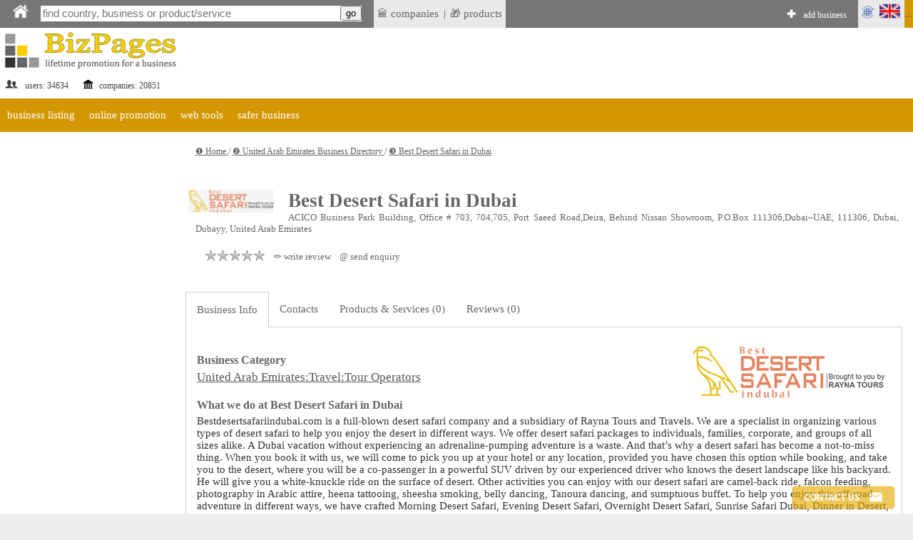

--- FILE ---
content_type: text/html;charset=utf-8
request_url: https://bizpages.org/business--United-Arab-Emirates--Dubai--23147
body_size: 15979
content:
<!DOCTYPE html>
<html>
<head>
<title>Best Desert Safari in Dubai, Dubai, United Arab Emirates - business info, customer/client reviews, phone, email, website</title>
<meta name="robots" content="all">
<meta name="Description" content="Best Desert Safari in Dubai, ACICO Business Park Building, Office # 703, 704,705, Port Saeed Road,Deira, Behind Nissan Showroom, P.O.Box 111306,Dubai–UAE, 111306, Dubai, Dubayy, United Arab Emirates. Contact Best Desert Safari in Dubai in one click, write a review or see our business products & services.">
<meta charset="utf-8">

<Ascript data-ad-client="ca-pub-9055075670858136" async src="https://pagead2.googlesyndication.com/pagead/js/adsbygoogle.js"></script>

<meta name="viewport" content="320, initial-scale=1.0">

<link rel=stylesheet href="/styles/style_new.css" type="text/css">
<link rel="stylesheet" href="/styles/colorbox.css" />

	<script async type="text/javascript" src="/colorbox/colorbox_google.js"></script>
	<script async type="text/javascript" src="/colorbox/jquery.colorbox.js"></script>
	<script async type="text/javascript" src="/colorbox/colorbox_part.js"></script>




	
<script>
// this var is used to check if page was RELOADED using reload button
var reloaded=0;
</script>

	
    <script async src="/java/floating18.js"></script>  
    <script async>
	
function togglesmall (item) {
//alert(item);
 if (document.getElementById(item).style.display == '') {
document.getElementById(item).style.display = 'none';
  } 
  else {
  document.getElementById(item).style.display = '';
  }
//alert (item);
}
	
	</script>  





</head>
<body>




<iframe src="javascript:;" width="0" height="0" marginwidth="0" scrolling="no" frameborder="0" id=drop_down_iframe style='display:none'></iframe>

<iframe src="javascript:;" width="0" height="0" marginwidth="0" scrolling="no" frameborder="0" id=isloggedin_iframe style='display:none'></iframe>

<div class="floating-menu" style='margin:0'>

<!-- this is upperbar table-->
<table style='background-color: #777; margin:0px; padding:0px;' width=100% border=0 cellpadding=0 cellspacing=0><tr valign=middle>


<td  width=1% style='padding-left:10px; background-color:; font-size:16pt; color:#fff; font-weigth:600;'>
<a href='/' class=likeiframe style='white-space:nowrap; font-weight:500; font-size:9pt; color:#fff;'><img src='/images/logo_home_w.png' alt='home' title='home' style='width:25px;'></a>



<td width=1% style='padding-left:10px;'>

<!--- start of SEARCH-->

<form action="/cgi-bin/search.cgi?par=search_redir" method="post" id=my_search_form >
	<table class=searchline cellpadding=0 cellspacing=0 border=0 style='width:1%'>
	<tr valign=middle><td style='border:0px solid #; background-color:#;'>
	<td>
	<input type="search" placeholder="find country, business or product/service" class=mainsearch_input id=mainsearch_input_id name=mainsearch_input_id size=45 oninput="drop_down_search(this.value);"  value=''  DISABLEDrequired
     DISABLEDpattern="[A-z]{2}" > 
	<td class=remarks style='border-left:0; background-color:#fff;'>
	<input type='button' value='go'  onclick="search_form_submit();">
	</table>
</form>

<script>

var loader=`<table style='margin-left:auto; margin-right:auto; width:100%'><tr><td style='text-align:center;'><img src='/images/loader.gif' style='float:center; width:40px;' alt='loader'></table>`;
function blurred(a){
document.getElementById('dd_search').style.display="none";
//document.getElementById('dd_search_x').style.display="none";

}//blurred

function search_form_submit(a){
val=document.getElementById('mainsearch_input_id').value;
if (val.length>1) {
//alert('subm:'+val);
document.getElementById('my_search_form').submit(); 
}//if
//mainsearch_input_id
}//search_form_submit


function drop_down_search(s){
var res;
//alert ('received:'+s);
//var regex=/[^A-Za-z0-9]/g;
var regex=/`|~|!|@|#|$|%|^|&|=|<|>|_|:|;||/g;
s=s.replace(regex,'');
s=s+"";
s=s.replace(/-/g,''); 
s=s.replace("",''); 

s=s.replace(/\.|\+|\*|\?|\"|\'|\,|\|/g,"");
s=s.replace(regex, ""); 

s=s.replace(/\(|\)|\[|\]|\{|\}/g,"");
s=s.replace(regex, ""); 

//s=s.replace(/*/g,"");
//var regex = new RegExp( "(", "g" );
//s=s.replace(regex,'');

//s=s.replace(/(/g,'');s=s.replace(/)/g,'');

//s=s.replace(/+/g,'');

// + * ?   /  |

////////////////////////////////////////////////
var res=s;
if (res.length>1) {
//alert (res+","+res.length);
document.getElementById('dd_search').style.display="";
//document.getElementById('dd_search_x').style.display="";

document.getElementById('dd_search').innerHTML=loader;
document.getElementById('drop_down_iframe').src="/cgi-bin/drop_down_search.cgi?par=search&src="+res+"&val=";
}//if
else {
document.getElementById('dd_search').style.display="none";
//document.getElementById('dd_search_x').style.display="none";
//document.getElementById('drop_down_iframe').src="/cgi-bin/drop_down_search.cgi?par=emptystart";
}//else
}//drop_down_search
</script>

<td width=1% style='padding-left:10px; vertical-align: middle;'>

<span id=countryloader style='display: none; height: 100%;  vertical-align: middle;'>
<a href='javascript:;' style='white-space:nowrap; color:#fff;' onclick="loadcountry();">SELECT COUNTRY</a>
</span>



<script>
function loadcountry(){
return;
//var cloader=`<iframe src="/cgi-bin/countrymenu.cgi" width="177px" height="22px" marginwidth="0" marginheight="0" hspace="0" vspace="0" scrolling="no" frameborder="0" style='padding:0; margin:0; vertical-align:middle;'></iframe>`;
//document.getElementById('countryloader').innerHTML=cloader;
}//loadcountry
</script>

<!--- end of SEARCH-->

<!-- separator-->
<td style='background-color:#; width:1%; padding:0px;padding-left:0; white-space:nowrap;' >&nbsp;


<td style='background-color:#e9e9e9; width:1%; padding:5px;padding-left:0; white-space:nowrap;' >
<!-- LAST ADDED LISITNGS menu -->
<div class="dropdown" style=' border:0px solid #fff; '>
 <span style='display:block; padding-left:5px'> &#127963; companies</span>

 <div class="dropdown-content" style='padding:20px; padding-left:0; margin-top:0px; min-width:1%;'>
<table><tr><td  style='padding:5px;'>

<tr><td style='text-align:left;'>&#127963; <a href="/business--United-Kingdom--Definition-Audio-Visual--59646" class="latestlink">Definition Audio Visual</a>
<tr><td style='text-align:left;'>&#127963; <a href="/business--United-States--Fort-Lauderdale--59616" class="latestlink">Online Boost</a>
<tr><td style='text-align:left;'>&#127963; <a href="/business--United-States--Dallas--59643" class="latestlink">KritiKal Solutions Inc</a>
<tr><td style='text-align:left;'>&#127963; <a href="/business--India--Nadiad--59618" class="latestlink">Aayush Ayurveda Center</a>
<tr><td style='text-align:left;'>&#127963; <a href="/business--Nigeria--Ikeja--59635" class="latestlink">Lovebug Florist</a>
<tr><td style='text-align:left;'>&#127963; <a href="/business--United-States--Burbank--57155" class="latestlink">Sirmabekian Law Firm</a>
<tr><td style='text-align:left;'>&#127963; <a href="/business--India--Delhi--59633" class="latestlink">Thalasso Luxe Wellness</a>
<tr><td style='text-align:left;'>&#127963; <a href="/business--Bangladesh--Narayanganj--59625" class="latestlink">Noyamati.Com</a>
<tr><td style='text-align:left;'>&#127963; <a href="/business--United-States--Austin--59620" class="latestlink">Hilton Garden Inn Austin Downtown</a>
<tr><td style='text-align:left;'>&#127963; <a href="/business--Australia--Lidcombe--59622" class="latestlink">A One Korean Painting</a><tr><td style='text-align:left;'>&#127963; <a href=" https://tripcook.com/articles/travelarticles--tailored-coaching-programs-for-consulting-case-interviews-a-professional-overview_621" class="latestlink">Tailored Coaching</a>
<tr><td style='text-align:left;'>&#127963; <a href=" https://tripcook.com/articles/travelarticles--navigating-the-storm-how-afghan-business-copes-with-turmoils-and-strategies-for-survival_618" class="latestlink">Afghanistan Business</a>


</table>
 
 </div>
</div>




<td style='background-color:#e9e9e9; width:1%; padding:0px;padding-left:0; white-space:nowrap;' >|


<td style='background-color:#e9e9e9; width:1%; padding:5px;padding-left:0; white-space:nowrap;' >
<!-- LAST ADDED PRODUCTS menu -->
<div class="dropdown" style=' border:0px solid #fff; '>
 <span style='display:block; padding-left:5px'> &#127873; products</span>

 <div class="dropdown-content" style='padding:20px; padding-left:0; margin-top:0px; min-width:1%;'>
<table><tr><td  style='padding:5px;'>
<tr><td style='text-align:left;'>&#127873;  <a href='/posts/kiberprostranstvo-kazahstana-put-ot-pervyh-kazahstanskih-tochek-ru-k-cifrovomu-habu-evrazii-992' class=latestlink>Киберпрострaнство Казахстана: путь от первых «казахстанских точек ру» к цифровому хабу Евразии</a> <tr><td style='text-align:left;'>&#127873;  <a href='/posts/sputnikovaya-svyaz-ot-pervyh-signalov-iz-kosmosa-k-globalnomu-pokrytiyu-internetom-991' class=latestlink>Спутниковая связь: От первых сигналов из космоса к глобальному покрытию интернетом</a> <tr><td style='text-align:left;'>&#127873;  <a href='/posts/detskoe-plavanie-s-trenerom-v-klube-investiciya-v-zdorove-i-razvitie-vashego-rebenka-990' class=latestlink>Детское плавание с тренером в клубе: инвестиция в здоровье и развитие вашего ребенка</a> <tr><td style='text-align:left;'>&#127873;  <a href='/posts/steklo-tripleks-rukovodstvo-po-primeneniyu-988' class=latestlink>Стекло &quot;триплекс&quot;: руководство по применению</a> <tr><td style='text-align:left;'>&#127873;  <a href='/posts/cifrovoy-marketing-i-lidogeneraciya-polnoe-rukovodstvo-987' class=latestlink>Цифровой маркетинг и лидогенерация: полное руководство</a> 
</table>
 
 </div>
</div>


<!-- ADD BIZ -->
<td  width=99% style='padding-left:0px; font-weight:600; font-size:11pt; color:#fff;  text-align:right; vertical-align:middle;padding-right:10px'>
<div style=' display: inline-block; height: 100%;  vertical-align: middle;'>
&#10010; <a href="/cgi-bin/register.cgi?par=start&addnow=1" class=likeiframe style='white-space:nowrap; font-weight:500; font-size:9pt; color:#fff; display: inline-block'>add business</a>
</div>


<td style='background-color:#e9e9e9; width:1%'>
<!-- Language menu -->
<div class="dropdown" style=' border:0px solid #fff;'>
 <span style='display:block; padding-left:0px'><img src='/images/lang_en.gif' width=65px alt='lang'></span>

 <div class="dropdown-content" style='padding:20px;'>
<table><tr><td  style='padding:5px;'>
<a href="/business--United-Arab-Emirates--Dubai--23147" onclick="set_lang('en');" class=sortlink12>english</a><td><img src='/images/flags/gb.gif' style='width:20px' alt='en'> 


<tr>
<td  style='padding:5px;'><a href="/business--United-Arab-Emirates--Dubai--23147"  onclick="set_lang('ru');"  class=sortlink12>русский</a><td><img src='/images/flags/ru.gif' style='width:20px' alt='ru'>
 
 
 
 </table>
 
 </div>
</div>

<script>
function set_lang(p){
//alert(p);
lang="lang="+p+"; expires=Thu, 01-Jan-2050 00:00:01 GMT; path=/;  domain=bizpages.org;";
document.cookie=lang;
}//
</script>

<!-- end lang menu -->



<td style='background-color:#D39703;' width='1%' id=isloggedin_container>


...

<!-- loading is logged in info-->
<script async>
document.getElementById('isloggedin_iframe').src="/cgi-bin/isloggedin.cgi";
</script>

<tr style='background-color:#eee;'>


<!-- container for emerging search results-->
<td colspan=10 id='dd_search' class=dropdown_search style='display:none; '>


</table>
<!-- this is end of upperbar table-->



<!-- this is end of float div-->
</div>





<!--MAINFRAME TABLE  articlepage for showprofile-->
<table cellspacing="0" cellpadding="0" class="mainframe">
<!--MAIN TABLE  ROW 1-->
<tr valign=top><td colspan=2>

<!--HEADER TABLE-->
<table style='width:100%;' border="0" cellspacing="0" cellpadding="0">
<tr valign=top>
<!--HEADER TABLE TD 1-->








<!--logotable -->
<table border=0 style='margin-right:55px;' border=1>
<tr>
<td align=left width="1%" style="color:#444; font-size:12px;padding-top:40px;"><a href="/" style="text-decoration:none; "><img src="/images/logo.gif" border=0 alt='logo'></a> 
<br>
<table style='width:100%'><tr valign=middle><td><img src='/images/profile_image_social.gif' style='width:20px;' alt='social'> <td>users: 
34634
 

<td><img src='/images/legal_entity.gif' style='width:15px;' alt='legal'>  <td>companies: 
20851

</table>


<td style='height:120px;'><img src='/images/150.gif' style='height:90px; width:1px' alt='sp'>

<td style='text-align:center; padding-top:40px; min-width:728px; min-height:90px;'>

<div style='text-align:center; width:90%; margin-left:auto; margin-right:auto;'>

</div>


</table>
<!--end logotable -->






<!--MAIN TABLE ROW 2-->
<tr><td colspan=2>


<script>
function showlist(this_item){
//alert(this_item);


var menu_header="menu_header_"+this_item;
var chosen_header="menu_header_chosen_"+this_item;

var chosen_content="menu_content_"+this_item;

// here hideall
var arr = [  "item1000",  "item2000", "item3000", "item4000" ]; // array looks like "item1000", "item2000" etc.
arr.forEach(function(item, i, arr) {


var menu_header="menu_header_"+item;
var menu_header_chosen="menu_header_chosen_"+item;
//alert('hideall showing:'+menu_header);
document.getElementById(menu_header).style.display="";
//alert('hideall hiding:'+menu_header_chosen);
document.getElementById(menu_header_chosen).style.display="none";


var menu_content="menu_content_"+item;
//alert("doing hideall, header:"+menu_header+", content:"+menu_content);

//alert('hideall hiding:'+menu_content);
document.getElementById(menu_content).style.display = 'none';

  });
// ended hideall

// this displays chosen item
//alert("doing chosen, header:"+chosen_header+", content:"+chosen_content);

document.getElementById(menu_header).style.display="none";
document.getElementById(chosen_header).style.display="";
document.getElementById(chosen_content).style.display = '';



}//showlist





</script>

<table width=100% cellpadding=0 cellspacing=0><tr><td style='background-color:#fff'>

<!--orange table-->
<table width=100% cellpadding=0 cellspacing=0><tr style='background-color: #D39703'>

<!-- business listing TOP -->
<td id='menu_header_item1000' onclick="showlist('item1000');">
<a href='javascript:;' class=travel_menu>business listing</a>
<td id='menu_header_chosen_item1000' class='umenu_chosen' style='display:none'>
business listing


<!-- online promotion TOP -->
<td id='menu_header_item2000' class='umenu_off'>
<a href='javascript:;' class=travel_menu onclick="showlist('item2000');">online promotion</a>
<td id='menu_header_chosen_item2000' class='umenu_chosen' style='display:none'>
online promotion


<!-- web tools TOP -->
<td id='menu_header_item3000' class='umenu_off'>
<a href='javascript:;' class=travel_menu onclick="showlist('item3000');">web tools</a>
<td id='menu_header_chosen_item3000' class='umenu_chosen' style='display:none'>
web tools


<!-- safer biz TOP -->
<td id='menu_header_item4000' class='umenu_off'>
<a href='javascript:;' class=travel_menu onclick="showlist('item4000');">safer business</a>
<td id='menu_header_chosen_item4000' class='umenu_chosen' style='display:none'>
safer business



<td style='width:100%'>


<!-- START MENU LISTING ITEMS -->
<tr><td colspan=20 align=left  style='background-color:#fff; '>

<!-- business listing-->
<table id='menu_content_item1000' style='width:100%; display:none; padding:0px; background-color: #eee;'  class=unavres><tr valign=top>

<td>
<table style='width:1%; margin-left:10px;' cellspacing=0 cellpadding=0><tr valign=top>

<td style='padding-left:10px; vertical-align: middle'>
&#10102;
<td>
<a href="/en/how-to-list-business-in-directory" title='' class=unavreslink>list business in directory</a>


<td style='padding-left:10px; vertical-align: middle'>
&#10103;
<td>
<a href="/en/paid_listing" title='' class=unavreslink  rel='nofollow'>plans & pricing</a>


<td style='padding-left:10px; vertical-align: middle'>
&#10104;
<td>
<a href="/en/latest_listings" title='' class=unavreslink>latest listings</a>



</table>




<td style='width:99%'>
</table>


<!--ONLINE PROMOTION -->
<table id='menu_content_item2000' style='width:100%; display:none; padding:0px; background-color: #eee;'><tr valign=top>
<td>
<table style='width:1%; margin-left:10px;' cellspacing=0 cellpadding=0><tr valign=top><td style='text-align:left;'>


<td style='padding-left:10px; vertical-align: middle'>
&#10102;
<td>
<a href="/en/bonus_activities" title='BizPromo сampaign' class=unavreslink>BizPromo сampaign</a>


<td style='padding-left:10px; vertical-align: middle'>
&#10103;
<td>
<a href="/en/blog-links" title='blog links' class=unavreslink>blog links</a>



<td style='padding-left:10px; vertical-align: middle'>
&#10104;
<td>
<a href="/en/promo" title='Promo Token' class=unavreslink>Promo Token</a>


<td style='width:99%'>
</table>
</table>


<!-- web tools -->
<table id='menu_content_item3000' style='width:100%; display:none; padding:0px; background-color: #eee;'><tr valign=top>

<td style='padding-left:10px; vertical-align: middle'>
&#10102;
<td>
<a href="/en/url_redirector" title='' class=unavreslink>url shortener</a>

<td style='padding-left:10px; vertical-align: middle'>
&#10103;
<td>
<a href="/en/guest-posting-blogging-website-list" title='' class=unavreslink>list of guest posting websites</a>




<td style='width:99%'>
</table>


<!-- SAFER BUSINESS -->
<table id='menu_content_item4000' style='width:100%; display:none; padding:0px; background-color: #eee;'><tr valign=top>

<td style='padding-left:10px; vertical-align: middle'>
&#10102;
<td>
<a href="/en/safer-business-tools" title='' class=unavreslink>safer business tools</a>



<td style='width:99%'>
</table>








</table>


</table>
<!--end of grey-->




<tr valign=top>
<td class=leftcontent>

<HERE_LMENU_INDEX_ADDITIONS>




<isyourcompany>


<br><br>


<td class=centralcontent_no_border>


<SUPERPANEL>




<!--####### THIS IS FRAME TABLE - showing profile -->
<div style='font-size:10pt; padding-left:10px;'>

<div id="breadcrumbs" class='navigation'>


<a href='/' class='navigationlink'>
&#10102; Home
</a>
</span>
 / 

<a href='/countries--AE--United-Arab-Emirates' class='navigationlink'> 
&#10103; United Arab Emirates Business Directory
</a>
</span>
 / 

<a href='#' class='navigationlink'>
&#10104; Best Desert Safari in Dubai
</a>


</div>

</div>

<table cellpadding=0 cellspacing=0 style='abackground-color:#cc0000; margin:0px; padding:0px; width:100%' border=0>
<tr>
<td class=centralcontent_no_border>


<tr><td>
<EDITPANEL>

<table width=100% border=0><tr valign=top><td style='text-align:center;'>
<HERE_IN_TEXT_ADSENSE>
</table>



<!-- overall table -->


			<script type="application/ld+json">
            {"@context":"https://schema.org","@type":"LocalBusiness","name":"Best Desert Safari in Dubai",  "image": ["https://bizpages.org/uploaded_images/logo/16/19381.png"],"url":"https://bizpages.org/business--United-Arab-Emirates--Dubai--23147", "telephone": "+97142087444", "priceRange": "$",
			"address":{	"@type":"PostalAddress","addressCountry":"AE","addressLocality":"Dubai","postalCode":"111306","streetAddress":"ACICO Business Park Building, Office # 703, 704,705, Port Saeed Road,Deira, Behind Nissan Showroom, P.O.Box 111306,Dubai–UAE"
			},
			 "rating": [{
				
"@type": "EndorsementRating",
"author": "Bizpages",
"ratingValue": "5.0",
"bestRating":5,
"worstRating":1,	
"ratingExplanation":" Best Desert Safari in Dubai is on Bizpages now! "	

            }]
			
			}
			</script>
			
<!-- end of SCHEMA LocalBusiness -->

<table class="outer_profiletable" width=100%  border=0 cellspacing=0'>

<tr valign=middle><td style='border-top: 0px solid #fff;border-left: 0px solid #fff; border-right:0px solid #fff; padding:5px'> <img src='/uploaded_images/logo/16/19381.png' width='120' height='32'  title='Logo - Best Desert Safari in Dubai' alt='Logo - Best Desert Safari in Dubai' style='float:left; margin-right:20px' class=logo_img_class_bordered>
<h1 class=profilename>Best Desert Safari in Dubai</h1>
<div style='font-size:10pt; padding-left:10px;'>ACICO Business Park Building, Office # 703, 704,705, Port Saeed Road,Deira, Behind Nissan Showroom, P.O.Box 111306,Dubai–UAE, 111306, Dubai, Dubayy, United Arab Emirates</div>




<!--eqnuiry tab-->
<table  border=0 style='width:1%; margin-top:10px; margin-bottom:10px' cellspacing=10><tr valign=middle>
 <td style='text-align:center;  width:25%;  white-space:nowrap;'>

<div id='hit_visit_container'></div>
<script type="text/javascript" src="/cgi-bin/hitvisit.cgi?par=hitvisit&pid=23147&pcode=23147-1766319405-9ba55a7d"></script>

 
 
 



<td  style='width:25%; text-align:center'>

<a href='javascript:;' title='Aggregated Rating 0.0 out of 5.0, total of 0 rated review(s)'>
<div class="profileReviewRating">
<div style="width: 0%">
</div></div>
</a>


<td style='text-align:center;  width:25%; white-space:nowrap'>
 <a href="javascript:;" onclick="profile_menu_selector('reviews'); document.getElementById('reviewform').scrollIntoView();" style='color:#666; font-weight:500;text-decoration:none; font-size:10pt; '>&#9999; write review </a> 
 
 <td style='text-align:center;  width:25%;  white-space:nowrap;'>
<a href="javascript:;" onclick="profile_menu_selector('contacts'); document.getElementById('send_enquiry_anchor').scrollIntoView();
load_form('', '23147','profile');"  class='under_profname_link'>&commat; send enquiry</a>


<tr><td colspan=10>  


 </table>
 
 <tr><td style=''>


 

 

  <tr><td>
<table class="profiletable" width=100%  border=0 cellspacing=3 cellpadding=25>
 
<!-- Menus -->
<tr>
<td class=profilemenutd_chosen id='aboutus_menu_item'>
<a href='javascript:;' onclick="profile_menu_selector('aboutus');"  class=profmenu_link>Business Info</a>

<td  class=profilemenutd_link  id='contacts_menu_item'><a href='javascript:;' onclick="profile_menu_selector('contacts');" class=profmenu_link>Contacts</a> 



<td  class=profilemenutd_link  id='products_menu_item'>
<a href='javascript:;' onclick="profile_menu_selector('products');" class=profmenu_link>Products & Services (0)</a> 

<td  class=profilemenutd_link  id='reviews_menu_item'><a href='javascript:;' onclick="profile_menu_selector('reviews');" class=profmenu_link>Reviews (0)</a> 

<td style='width:99%' class=profilemenutd_link>


<script>
function profile_menu_selector(aaa){
//alert('received:'+aaa);

//hideall
document.getElementById('aboutus_menu_item').className='profilemenutd_link';
document.getElementById('products_menu_item').className='profilemenutd_link';
document.getElementById('contacts_menu_item').className='profilemenutd_link';
document.getElementById('reviews_menu_item').className='profilemenutd_link';
// content
document.getElementById('aboutus_content').style.display='none';
document.getElementById('products_content').style.display='none';
document.getElementById('contacts_content').style.display='none';
document.getElementById('reviews_content').style.display='none';



//
var menuitem=aaa+"_menu_item";
var menucontent=aaa+"_content";
document.getElementById(menuitem).className='profilemenutd_chosen';
document.getElementById(menucontent).style.display='';

// saving chosen tab
sortingcooki="profile_chosen_tab="+aaa+"; expires=Thu, 01-Jan-2050 00:00:01 GMT; path=/;  domain=bizpages.org;";
document.cookie=sortingcooki;


}//profile_menu_selector



</script>

<!-- ABOUT COMPANY -->
<tr><td  colspan=10 class=inprofiletable id='aboutus_content' style='display:;  border-top:0px solid #fff;  border-right:1px solid #ccc; text-align:left'>

<div style='margin-left:auto; margin-right:auto; width:100%; border:1px solid #fff; text-align:center'>
<img src='/uploaded_images/frontpic/18/19379.png' width='268' title='our activities' alt='our activities' style='float:right; padding:10px;'>
</div>

<h3 class=profilename>Business Category</h3>
<span class=profile_cat_container><a href='https://bizpages.org/listing--AE--United-Arab-Emirates--Travel~Tour-Operators--95080'   class='profile_cat_link'>United Arab Emirates:Travel:Tour Operators</a></span>

<h3  class=profilename>What we do at Best Desert Safari in Dubai</h3>
Bestdesertsafariindubai.com is a full-blown desert safari company and a subsidiary of Rayna Tours and Travels. We are a specialist in organizing various types of desert safari to help you enjoy the desert in different ways. We offer desert safari packages to individuals, families, corporate, and groups of all sizes alike.

A Dubai vacation without experiencing an adrenaline-pumping adventure is a waste. And that’s why a desert safari has become a not-to-miss thing. When you book it with us, we will come to pick you up at your hotel or any location, provided you have chosen this option while booking, and take you to the desert, where you will be a co-passenger in a powerful SUV driven by our experienced driver who knows the desert landscape like his backyard. He will give you a white-knuckle ride on the surface of desert. Other activities you can enjoy with our desert safari are camel-back ride, falcon feeding, photography in Arabic attire, heena tattooing, sheesha smoking, belly dancing, Tanoura dancing, and sumptuous buffet.

To help you enjoy this off-road adventure in different ways, we have crafted Morning Desert Safari, Evening Desert Safari, Overnight Desert Safari, Sunrise Safari Dubai, Dinner in Desert, and Premium Desert Safari. Call at +97142087444 or write to us at enquiry@bestdesertsafariindubai.com to tailor your desert safari experience.




<table border=0 style='margin-top:15px;'><tr valign=middle><td><h3  class=profilename style='margin:0;'>Website and pages</h3> 

<td style='vertical-align:middle'><a href='/en/paid_listing' target=_blank class=intextlink style='text-decoration:none; padding-left:5px; display:' title='see more link display options'>&#9432;</a>
</table>


 <table  border=0 style='font-size:inherit; margin:0; width:100%; margin-top:10px; margin-bottom:10px; white-space:;' cellspacing=0 cellpadding=0>
 <tr valign=middle><td>
  <span style='white-space:nowrap'>&#127760; <a href='/cgi-bin/out.cgi?url=aHR0cHM6Ly93d3cuYmVzdGRlc2VydHNhZmFyaWluZHViYWkuY29tLw&h=675468b7' class=account_cat_link_R rel='nofollow ugc noopener' target=_blank title='link to https://www.bestdesertsafariindubai.com/'>www.bestdesertsafariindubai.com</a></span> 
 <tr valign=middle><td style='padding:5px'>
 
 <td style='width:1%'> 
 </table>
  

<h3  class=profilename>Headquarters, branches, local offices</h3>

   <img src='/images/tick_no.gif' style=' vertical-align:middle;'> No information available


<h3  class=profilename>Personal Information for Best Desert Safari in Dubai</h3>
<b>Contact Person</b>:  n/a 
<br>
<b>Photo</b>: <br>
<img src='/images/000nophoto.gif' width=70px style='border:1px ridge silver;'>


<h2>Business Details</h2>
<b>Type of business</b>: n/a
<br>
<b>Year founded</b>: n/a
<br>

<b>Year started activity</b>: n/a
<br>
<b>Home based?</b>: n/a
<br>
<b>Number of Employees</b>: n/a
<br>
<b>Spoken Languages</b>: n/a


<!--- CONTACTS -->
<tr><td  colspan=10 class=inprofiletable id='contacts_content' style='display:none; border-top:0px solid #fff; border-right:1px solid #ccc;'>
<DELETABLE_CONTACTS1>


<a name='send_enquiry_anchor' id='send_enquiry_anchor'></a>

<!-- SEND DIRECT ENQ FROM PROFILE -->
<table border=0 class=noborder_tab style='margin-left:auto; margin-right:auto; width:80%;' ><tr>
<td style='text-align:center;'>
<a href='javascript:;'  class=intextlink style='color: #333;text-decoration:none; white-space:; font-size:20px' onclick="load_form('', '23147','profile');">

<table border=0 noborder_tab  style='width:100%; margin-left:auto; margin-right:auto; padding:10px; padding-left:20px; padding-right:20px; background-color:#dce7ea; text-align:center; aborder:1px dashed #bbb; border-collapse:!important; margin-top:20px;margin-bottom:20px;'><tr><td style='text-align:center'>
SEND ENQUIRY
<br>
<img src='/images/direct_enq_methods.gif'>
</table>
</a>


<tr><td id=direct_enquiry_container style='text-align:center'>

</table> 

<script>
function load_form(postid, parentid, parenttype){
document.getElementById('direct_enquiry_container').innerHTML=`<table class=noborder_tab style='width:100%; margin-left:auto; margin-right:auto; text-align:center'><tr><td style='text-align:center'><img src='/images/loader.gif' style='width:50px;'></table>`;

//alert ('postid:'+postid+'parentid:'+parentid+', parenttype:'+parenttype);
var line=postid+'~'+parentid+'~'+parenttype+'~direct_enquiry_container';
document.getElementById('contact_saver_iframe').src="/cgi-bin/contact.cgi?par=show_direct_enquiry_form&line="+line;
}// load_form

function contactformsender(aaa){
// check if filled in


let clientname=document.getElementById('clientname').value;
let email=document.getElementById('email').value;
let userdigit=document.getElementById('userdigit').value;
let samtext=document.getElementById('samtext').value;
let fromservice=document.getElementById('fromservice').value;
let enq_data=document.getElementById('enq_data').value;
let copytoadmin=document.getElementById('copytoadmin').value;

if (!clientname || !email || !userdigit || !samtext){
alert('please, fill in all required fields!'); return;
}//if
lin=clientname+":~:"+email+":~:"+userdigit+":~:"+samtext+":~:"+fromservice+":~:"+copytoadmin;

lin=lin.replace(/[#]/g, 'my_reshetka');
lin=lin.replace(/[&]/g, 'my_concat');
lin=lin.replace(/[=]/g, 'my_ravno');
lin=lin.replace(/[+]/g, 'my_plus');



document.getElementById('contact_saver_iframe').src="/cgi-bin/contact.cgi?par=save&line="+lin+"&enq_data="+enq_data;



}//funct
</script>

<!-- end send email table -->
<iframe src="/cgi-bin/contact.cgi?par=empty" width="" height=""  scrolling="" frameborder='' id='contact_saver_iframe' style='display:none'></iframe>




<herecontacts>
 
<h3 class=profilename>Office Phone, Mobile, Fax</h3>

<table border=0 class='noborder_tab' cellspacing=0 cellpadding=0 style='padding:0px !important;'><tr><td style='border:0; padding:0px !important;'>
&#128222; +97142087444
+97142087444


<tr><td style='font-size:1.1.em'>

<h3 class=profilename>E-mail</h3>
<table border=0 class=noborder_tab><tr><td width=1% style='font-size:1.1em'>
	
&#64; 

<td style='text-align:left'> <a href='javascript:;' oAnmouseover="reversefunct2('moc7db69iabudniirafastresedtsebf2b4fyriuqnee9db2otliam');" oAnmouseout="reversefunct2('/');" onclick="document.getElementById('email_container').style.display = ''; document.getElementById('email_container').innerHTML = reversefunct('moc.iabudniirafastresedtseb@yriuqne');  "  id=showemail rel=nofollow class=sortlink>Click to view email</a>

<tr><td width=1%><td id='email_container' style='display:none; text-align:left;'></td>
</table>


<tr><td style='font-size:1.1.em'>
<h3 class=profilename>Instant Messaging</h3>

&#128172; n/a

<h3 class=profilename>Social Media</h3> 
<table><tr><td>
&#128101;
<td><a href='/cgi-bin/out.cgi?url=aHR0cHM6Ly9mYWNlYm9vay5jb20vYmVzdGRlc2VydHNhZmFyaWluZHViYWk&h=48f6672b' rel=nofollow target=_blank><img src='https://bizpages.org/images/button_facebook.gif' style='width:50px;'></a>   <a href='/cgi-bin/out.cgi?url=aHR0cHM6Ly93d3cubGlua2VkaW4uY29tL2NvbXBhbnkvYmVzdC1kZXNlcnQtc2FmYXJpLWluLWR1YmFp&h=28ccd3e2' rel=nofollow target=_blank><img src='https://bizpages.org/images/button_linkedin.gif' style='width:50px;'></a>    <a href='/cgi-bin/out.cgi?url=aHR0cHM6Ly93d3cudHdpdHRlci5jb20vc2FmYXJpbmR1YmFp&h=721ab71d' rel=nofollow target=_blank><img src='https://bizpages.org/images/button_twitter.gif' style='width:50px;'></a></table> 

<herecontacts>



<h3 class=profilename>Map</h3>
<a href='//maps.google.com/?q=25.22213745,55.28152084' rel='nofollow noreferrer noopener' class=sortlink target=_blank>view map in separate window</a>
<br>


<iframe id=map_container src="javascript:;" width="200px" height="200" marginwidth="0" marginheight="0" hspace="0" vspace="0" scrolling="no" frameborder=0 id=profilemap></iframe>

<script async>
window.onload = function(){
  document.getElementById('map_container').src = '/c'+'gi-bin/showmap_profile.cgi?par=showmap&pid=23147'
};
</script>

<h3  class=profilename>Driving Directions</h3>
<div class=weburl>
n/a
</div>

</table>

<!-- no CTA for free listing--> 




<DELETABLE_CONTACTS2>

 
<!-- PRODUCTS -->
 <tr><td colspan=10 class=inprofiletable id='products_content' style='display:none;  border-top:0px solid #fff; border-right:1px solid #ccc;'>
 <h3 class=profilename>Products/services provided by Best Desert Safari in Dubai</h4>
 <img src='/images/tick_no.gif' style=' vertical-align:middle;'> No products/services listed

 
 <!-- REVIEWS -->

 
<!-- REVIEWS/COMMENTS FORM AND LIST -->

 <tr><td colspan=10 class=inprofiletable id='reviews_content' style='display:none;  border-top:0px solid #fff;border-right:1px solid #ccc;'> 
<h2>Client/Customer Reviews, Testimonials & Rating for Best Desert Safari in Dubai</h2>




<a name="reviewlist"></a>
<table  width='100%' ><tr><td>
No reviews found
</table>


<iframe src="javascript:;" width="" height="" marginwidth="0" scrolling="" frameborder="" id=review_menu_shower style='display:none'></iframe>

<script>
function reviewdel(aa){
//alert('now removing comment');
var delurl="/cgi-bin/reviews.cgi?par=del&rid="+aa;
document.getElementById('inbox_action_iframe').src=delurl;

}//reviewdel

function call_menu(rid){
var elem='revedit'+rid;
document.getElementById(elem).innerHTML=`<br><img src='/images/loader.gif' style='width:15px'>`;
//alert('will send rid:'+elem);
document.getElementById('review_menu_shower').src="/cgi-bin/reviews.cgi?par=review_menu_shower&rid="+rid;
//document.getElementById(elem).style.display='';
}// call_menu

function setedit(aaa){
//alert('will set to edit:'+aaa+"redir to:/cgi-bin/searchredir.cgi?p=23147");
edit_cookie='editreview='+aaa+'; expires=Thu, 01-Jan-2050 00:00:01 GMT; path=/;  domain=bizpages.org;'; 
document.cookie=edit_cookie;
location.replace('/cgi-bin/searchredir.cgi?p=23147');
}//setedit

</script>

<iframe src="/cgi-bin/reviews.cgi?par=" width="" height=""  scrolling="" frameborder='' id='inbox_action_iframe' style='display:none'></iframe>


 

<div id='reviewdiv' style="display:">
<h2>Write a review about Best Desert Safari in Dubai</h2>




 
 


<script>
function login_selector(what){
//alert('received'+what);
nam='login_option'+what;

// hide all
document.getElementById('login_option1').style.display = 'none';
document.getElementById('login_option2').style.display = 'none';

document.getElementById("login_link1").className = "accmenu_active_link";
document.getElementById("login_link2").className = "accmenu_active_link";



// show needed
document.getElementById(nam).style.display = '';
document.getElementById("login_link"+what).className = "accmenu_idle_link";



}//login-selector
</script>

<form action='/cgi-bin/login.cgi?par=login' method='post' name='login' id='req' target='_self'><table width=100% border=0 style='border-collapse:collapse' >
<tr><td colspan=3>

<!-- LOGIN SELECTOR-->

<table style='width:100%'>
<tr><td colspan=4 style='text-align:center'>  

<tr><td  style='text-align:center; width:33%;'><a href='javascript:;'  id='login_link1' class='accmenu_idle_link'  onclick="login_selector(1);">via Email</a> 

<td  style='text-align:center; width:33%;'><a href='javascript:;'  id='login_link2' class='accmenu_active_link'  onclick="login_selector(2);">via Telegram</a>
</table>

<tr><td colspan=3>

<table border=0 cellspacing=0 cellpadding=3 class=login id='login_option0' border=0 style='display:none'>
<tr><td align=center colspan=3>
<p style='background-color:#FF7F50; color:#fff; padding:7px;'>
startreview
</p>


<tr valign=top><td valign=middle align=right width=50%>Login:<td><input type='text' name='email' size='25' maxlength='50'  class=post_field value=''><tr><td valign=middle align=right>Password:<td><input type='password' name='password' size='25' maxlength='50'  value='' class=post_field><tr><td colspan=2 align=center><input type='submit' name='submit' value='Continue'  class=post_field><br><br>

<a href='/cgi-bin/fpassword.cgi?par=forgot' target='_self' class='sortlink' rel=nofollow> forgot password?</a> <font class=textminus1 style='padding:4px; background-color:#eeeeee;'>New here?</font> <a href='/cgi-bin/register.cgi?par=start' target='_self' class='sortlink' rel=nofollow>register now</a></table></table><input type='hidden' value=1 name=tester></form>


<!---- EMAIL -->
<table id='login_option1'  cellpadding=15 border=1 style='display:; width:100%; border-collapse:collapse; background-color:#;'><tr><td style='text-align:center'> 

<table style='width:100%; display:; border-collapse:collapse;' border=0 cellpadding=15>
 <tr><td style='text-align:center; width:100%'>Enter your email address: 
 <input type='text' id='backupemail' style='margin-top:20px; margin-bottom:20px' class=post_field oninput="check_if_provided();"> 


<tr><td style='text-align:center'> 
Antispam:
<br>
<img src="http://bizpages.org/php/button.php" border="1" id='antispam_image'>
<br>
<input MAXLENGTH=5 SIZE=5 name="userdigit"  type="text" value="" class=reqfield placeholder='' oninput="check_if_provided();" id='antispam'>

<tr><td style='text-align:center'>
<input type='button' value='continue' onclick="login_sender('backupemail', document.getElementById('backupemail').value);" class=post_field style='float:center' DISABLED id='email_send_button'> 

 
 <tr><td style='display:' id='notice_container'> 

 <tr><td style='padding-top:10px; display:none' id='code_container'>
 <input MAXLENGTH=4 type='text' id='one_code'  size=4 class=post_field oninput="check_one_time();"> <input type='button' value='login with one-time code' onclick="login_with_code();" class=post_field DISABLED  id='one_time_code_button'>

 </table>
 
<span id=testing> </span>

</table>
 <!--- end email -->




<table id='login_option2' cellpadding=15 style='display:none; width:100%' border=0><tr><td> 

<!-- VIA BOT -->
<table style='border-collapse:collapse; width:100%; background-color:#' cellpadding=15 border=1><tr><td>

<table style='margin-left:auto;margin-right:auto; width:100%'><tr><td style='text-align:center'>
<a href='https://t.me/Bizpagesbot?start=login' class=intextlink onclick="set_ret_cookie();" target=_blank>ENTER VIA TELEGRAM BOT</a>
</table>

<script>
function enter_via_telegram(){
set_ret_cookie();
//location.replace('https://t.me/Bizpagesbot?start=login');
}//enter
</script>
Use the provided user number as login and single-use code as password below.


 <table border=0 style='margin-left:auto; margin-right:auto; width:100%'><tr><td style='text-align:center'> 
 
 <table border=0 style='margin-left:auto; margin-right:auto; margin-top:30px; margin-bottom:30px; width:1%'>

 
 <tr><td style='text-align:right; white-space:nowrap'>Telegram User: <td style='text-align:center'><input type='text' id=tguserid size=25 class=post_field>
 <tr><td style='text-align:right; white-space:nowrap'>Single-use code: <td  style='text-align:center'><input type='text' id=tgcode size=4 class=post_field>
  <tr><td><td style='text-align:center'><input type='button' onclick='tg_login();' value='continue' class=post_field>
 
 </table>
</table>



</table>


<!-- end via bot--> 

</table>

<tr><td colspan=6>
<iframe src="javascript:;" width="" height="" marginwidth="0" scrolling="" frameborder="" id=main_tab_iframe_saver style='display:none'></iframe>

<!-- here retcookie -->

<script type="text/javascript" src="/js/base64.js"></script>
<script>
var whatrequested="/business--United-Arab-Emirates--Dubai--23147";
wr64=Base64.encode(whatrequested);

// reset antispam cookie
function set_ret_cookie(){
//alert('set_ret_cookie');
sortingcooki='ret_after_login='+wr64+'; expires=Thu, 01-Jan-2050 00:00:01 GMT; path=/;  domain=bizpages.org;'; 
document.cookie=sortingcooki;
}//set_ret_cookie

</script>


<script>
function tg_login(){

if (typeof wr64 !== 'undefined') {
set_ret_cookie();// save return cookie for login
}//

tguserid=document.getElementById('tguserid').value;
code=document.getElementById('tgcode').value;
//alert('tgcode:'+tguserid+', code:'+code);
url="https://bizpages.org/cgi-bin/one_login.cgi?p=tg~"+tguserid+"~"+code; 
location.replace(url);

}//tg_login

function check_one_time(){
one=document.getElementById('one_code').value.length;
if (one==4) { //alert ('vals are ok');
document.getElementById('one_time_code_button').disabled = false;
}//if
else {
document.getElementById('one_time_code_button').disabled = true;
}//else

}//check_one_time


function check_if_provided(){
eml=document.getElementById('backupemail').value.length;
ant=document.getElementById('antispam').value.length;
if (eml>5 && ant==5) { //alert ('vals are ok');
document.getElementById('email_send_button').disabled = false;
}//if
else {
document.getElementById('email_send_button').disabled = true;
}//else

}//check_if_provided


function login_sender(obj,val){
userdigit=document.getElementById('antispam').value;

//alert('doing login_sender,email:'+val);

val=val.replace(/[+]/g, '_my_plus_');
val=val.replace(/[&]/g, '_my_concat_');
val=val.replace(/[=]/g, '_my_equal_');
val=val.replace(/[?]/g, '_my_quest_');
val=val.replace(/[#]/g, '_my_numb_');
//document.getElementById(obj).style.backgroundColor="#FFA07A";
//document.getElementById('saving_indicator').innerHTML=document.getElementById('saving').innerHTML;
document.getElementById('main_tab_iframe_saver').src="/cgi-bin/login_sender.cgi?par=send&id=&val="+val+"&obj="+obj+"&userdigit="+userdigit;

}//save_select

function login_with_code(){

if (typeof wr64 !== 'undefined') {
set_ret_cookie();// save return cookie for login
}//

email=document.getElementById('backupemail').value;
code=document.getElementById('one_code').value;

//alert('code:'+code+', email:'+email);

document.getElementById('main_tab_iframe_saver').src="/cgi-bin/login_sender.cgi?par=login_with_code&code="+code+"&email="+email;

}//login_with_code

</script>




<a name='reviewform' id=reviewform></a>

<table border="0" cellspacing="0" cellpadding="8" id=review_tab style='width:100%;display:none'>

<tr valign="top"><td align=justify>
<tr><td colspan=2>
<em>Your review will be published after moderation.
<br><br>

<table border="0" cellspacing="0" cellpadding="5" id="txtrealnowidth" style="border: 1px ridge Silver;  width:100%;">

<tr><td>
 

<a href='javascript:;' onclick='reset_form();'>Reset form</a>
<script>
function reset_form(){
sortingcooki='editreview=; expires=Thu, 01-Jan-2050 00:00:01 GMT; path=/;  domain=bizpages.org;'; 
document.cookie=sortingcooki;
location.replace("");
}//reset
</script>
<tr><td>
<form action="/cgi-bin/reviews.cgi?par=writesave&parentid=23147&parenttype=profile&rid=" method="post" name="postform" id="postform" target="_self">
<table id=txt width=100%>
<tr>
<td><font color="#FF0000">*</font>Your name:
<br>
<input type="text" name="authorname" id='reviewerName'  size="30" value="" style='font-size:15pt;' onchange="reviewer_data_saver('reviewerName');" class=post_field>


<tr>
<td>Country:
<br>
<input type="text" name="country" id="reviewerCountry" size="30" value="" style='font-size:15pt;' onchange="reviewer_data_saver('reviewerCountry');" class=post_field><br>

<tr>
<td>Website:
<br>
<input type="text" name="website" id="reviewerWebsite" size="30" value=""  onchange="reviewer_data_saver('reviewerWebsite');" class=post_field><br>


<tr> 
<td><font color="#FF0000">*</font>Text of the review: <br><font class=remarks>10000 characters or approx. 5 pages of text max.</font>
<br>
<textarea cols="65" rows="9" name=review id=review  class=post_field ></textarea>

<tr><td colspan=2>

<iframe src="javascript:;" width="" height="" marginwidth="0" scrolling="" frameborder="" id=reviewer_iframe_saver style='display:none'></iframe>

<script>

function reviewer_data_saver(obj){
val=document.getElementById(obj).value;
//alert ('will use obj:'+obj+', and val:'+val);
document.getElementById(obj).style.backgroundColor="#cc0000";

document.getElementById('reviewer_iframe_saver').src="/cgi-bin/account_saver.cgi?par=set_select&id=&val="+val+"&obj="+obj;
}//reviwer data saver



function ratecount(p){
//alert(p);
//document.getElementById('AccInfo').style.background='#cc6666';
document.getElementById('rater').value=p;
emptyall();


for (i=1;i<=p;i++)
{
dname="divr"+i;
//alert(dname);
//document.getElementById(dname).className =document.getElementById(dname).className.replace( /(?:^|s)revratingempty(?!S)/ ,'' );
document.getElementById(dname).className='';
document.getElementById(dname).className += "revrating";
}//for


var test=document.getElementById(dname).className;
//alert('-'+test+'-');

}//function


function emptyall(){

for (i=1;i<=5;i++)
{
dname="divr"+i;
//alert(dname);
//document.getElementById(dname).className =document.getElementById(dname).className.replace( /(?:^|s)revrating(?!S)/ , '' );
document.getElementById(dname).className ='';
document.getElementById(dname).className += "revratingempty";
}//for

var test=document.getElementById(dname).className;
//alert('after-'+test+'-');
}//function

</script>



<input type="hidden" name="rater" id="rater" value=''>
Rate this business using the scale from 1 to 5 (1=Worst, 5=Best)
<table width=80% style='display:'><tr>
<td width=10% ><div id=divr1 class=revratingempty onClick="ratecount('1');">1</div>
<td width=10% ><div  id=divr2 class=revratingempty onClick="ratecount('2');">2</div>
<td width=10% ><div  id=divr3 class=revratingempty onClick="ratecount('3');">3</div>
<td width=10% ><div  id=divr4 class=revratingempty onClick="ratecount('4');">4</div>
<td width=10% ><div  id=divr5 class=revratingempty onClick="ratecount('5');">5</div>
</table>

<br><br>
<tr style='margin-top:40;'><td align=left colspan=2>Add a video testimonial
<tr style=''><td align=left colspan=2 ><select name="videohost_type" onchange="show_video_code(this.value);" style='font-size:15pt;' ><option value="">select videohosting</option>
<option value="1" ELECT1>Youtube</option>
<option value="2" ELECT2>Rutube</option></select>

<script>
function show_video_code(val){
//alert('chosen video_hosting:'+val);
if (val) {document.getElementById('video_code_container').style.display='';}
else {{document.getElementById('video_code_container').style.display='none';}}
}///show_video_code
</script>

<tr  style='display:none' id='video_code_container'>
<td style='padding-bottom:40px;'>
<input type="text" name="video_code" id="video_code" size="" value="" style='font-size:15pt;' placeholder='enter code of video'><br><br>







<tr><td align=left colspan=2  style='padding-top:20px;'><font color="#FF0000">*</font>Enter antispam:</font>
<br>
<img src="http://bizpages.org/php/button.php" border="1">
<br>
<input MAXLENGTH=5 SIZE=5 name="userdigit" type="text" value="" >

<tr>
<td colspan=2><input type="submit" name="subm" value="Save review">
</tr>
</table>
</form>
</table>
</table>

<script>
ratecount('0');
//document.getElementById("reviewform").scrollIntoView();
</script>





<!-- here reviews end-->
<HERE_TEMP>
<here_was_temp>


 
 






<script type="text/javascript">
function togglesmall (item) {
//alert(item);
 if (document.getElementById(item).style.display == '') {
document.getElementById(item).style.display = 'none';
  } 
  else {
  document.getElementById(item).style.display = '';
  }
//alert (item);
}

// togglesmall ended
//  Reverse function
var reversed;
function reversefunct(p){
splitext = p.split("");
revertext = splitext.reverse();
reversed = revertext.join("");
//alert('now rev'+reversed);
//document.getElementById('showeb').href=reversed;
return reversed;
}

function reversefunct2(p){
nreversed = p.replace(/7db69/g, ".");
nreversed = nreversed.replace(/e9db2/g, ":");
nreversed = nreversed.replace(/f2b4f/g, "@");
nreversed = nreversed.replace(/a0009/g, "mailto");
splitext = nreversed.split("");
revertext = splitext.reverse();
reversed = revertext.join("");
//alert('now rev'+reversed);
document.getElementById('showemail').href=reversed;
//alert(reversed);
//return reversed;
}
</script>




</table><!-- end of profiletab-->

</table><!-- end of outer_profiletab-->
</table>



<!-- LINK WIDGET -->

<table cellpadding=5 style="width:100%; background-color:#FFFFFF; border: 1px solid Silver; display:; margin-left:auto; margin-right:auto; margin-top:20px" class=txt><tr><td>
<img src="/images/linkimg.gif" border="0" align="absmiddle" alt="">
Tell customers about this business listing. Use <strong>Listed on Bizpages</strong> button.
<a href="javascript:;" onclick="show_widget('23147')" class=sortlink>Click here to learn how</a>  <a href='https://listings.bizpages.org/business--23147' target=_blank rel='noopener'><img src='https://bizpages.org/images/newwin.gif'></a>
<tr><td id=showwidget>


<tr><td style='padding:5px; '>
<img src="/images/claim_icon.gif" border="0" align="absmiddle" alt="">

Is this your business? <a href='javascript:;' onclick="claim_biz('23147');" class=sortlink>Claim ownership</a>

<tr><td id=claim_biz_container>
<tr valign=top><td id='code_input_container' style='display:none'>
<input type='text' id=claim_code_container size=20>&nbsp;&nbsp;<input type='button' onclick="send_to_receiver();" value='Apply received code' style='margin:5px'>
<tr><td id=check_site_error_container style='display:none'>
</table>


<script>
function check_website(coder){
//alert('coder:'+coder);
parent.document.getElementById('check_site_error_container').style.display='none';

var uro='/c'+'gi-bin/profile_claimer.cgi?par=checksite&lang=en&line='+coder;
document.getElementById('code_shower').src=uro;

}//check_website

function send_to_receiver(){
parent.document.getElementById('check_site_error_container').style.display='none';

coder=document.getElementById('claim_code_container').value;
//alert('received coder:'+coder);
var uro='/c'+'gi-bin/profile_claimer.cgi?par=code_receiver&lang=en&line='+coder;
document.getElementById('code_shower').src=uro;

}//send_to_receiver

function send_code(code){
//alert('now code:'+code);
parent.document.getElementById('check_site_error_container').style.display='none';

var uro='/c'+'gi-bin/profile_claimer.cgi?par=code_sender&lang=en&line='+code;
document.getElementById('code_shower').src=uro;

}//send_code


function claim_biz(pid){
parent.document.getElementById('check_site_error_container').style.display='none';

var uro='/c'+'gi-bin/profile_claimer.cgi?par=showclaim&l=en&p='+pid;
document.getElementById('code_shower').src=uro;
//alert('uro:'+uro);
}//claim_biz


function show_widget(uu){
parent.document.getElementById('check_site_error_container').style.display='none';

///cgi-bin/showcode.cgi?par=showwidget&p=23147
var urr='/c'+'gi-bin/showcode.cgi?par=showwidget&l=en&p='+uu;
document.getElementById('code_shower').src=urr;
//alert(urr);
}//show_widget

</script>
<iframe src="javascript:;" width="" height="" marginwidth="0" scrolling="" frameborder="" id=code_shower style='display:none'></iframe>





<!-- 3 cols  TABLE COL 3
<td id=rightcontent>
-->
<!--end of 3 cols TABLE -->
<!--MAIN TABLE ROW 4-->
<tr><td colspan=3>


<!--MAIN TABLE ROW 5-->
<tr><td colspan=3>

<div class=showcounter>
<COUNTERSHERE>
</div>


<div class='profile_footer_contact'> 

<table style='width:100%;' cellpadding=0 cellspacing=0><tr><td style='width:98%'>
<td style='white-space:nowrap; text-align:center; padding:0px; background-color:#;'>
<a href='javascript:;'  onclick="document.getElementById('send_enquiry_anchor').scrollIntoView();
load_form('', '23147','profile');" style='text-decoration:none;'>
<img src='/images/profile_contactus_en.png' alt='contact'></a>
<td style='width:2%'>
</table>

</div>

<!--script to enable cookie-->
<script type="text/javascript">
var cooke="";
//if (cooke=='profile') {profilemenu('rh1');}
//if (cooke=='review') {profilemenu('rh2');}
//if (cooke=='product') {profilemenu('rh3');}
</script>


<script type="text/javascript">
// erase page numbering cookie 
sortingcooki="pageshowagents="+0+"; expires=Thu, 01-Jan-2050 00:00:01 GMT; path=/;  domain=bizpages.org;";
document.cookie=sortingcooki;
</script>


<script type="text/javascript">document.cookie='LASTVIEWEDCOOK';</script>




<!-- this displays previously chosen tab - from cookie -->









<div style='margin-bottom:50px; margin-top:50px; margin-left:auto; margin-right:auto; width:50%; border-bottom: 1px dashed silver;'> </div>




<div class=showcounter>

<!-- Default Statcounter code for Bizpages.org
http://bizpages.org -->
<script async type="text/javascript">
var sc_project=12191559; 
var sc_invisible=1; 
var sc_security="8b5dd314"; 
</script>
<script type="text/javascript"
src="https://www.statcounter.com/counter/counter.js" 
async></script>
<noscript><div class="statcounter"><a title="Web Analytics"
href="https://statcounter.com/" target="_blank"><img
class="statcounter"
src="https://c.statcounter.com/12191559/0/8b5dd314/1/"
alt="Web Analytics"></a></div></noscript>
<!-- End of Statcounter Code -->

</div>


<!-- Rating Mail.ru counter -->
<script async type="text/javascript">
var _tmr = window._tmr || (window._tmr = []);
_tmr.push({id: "3167447", type: "pageView", start: (new Date()).getTime()});
(function (d, w, id) {
  if (d.getElementById(id)) return;
  var ts = d.createElement("script"); ts.type = "text/javascript"; ts.async = true; ts.id = id;
  ts.src = "https://top-fwz1.mail.ru/js/code.js";
  var f = function () {var s = d.getElementsByTagName("script")[0]; s.parentNode.insertBefore(ts, s);};
  if (w.opera == "[object Opera]") { d.addEventListener("DOMContentLoaded", f, false); } else { f(); }
})(document, window, "topmailru-code");
</script><noscript><div>
<img src="https://top-fwz1.mail.ru/counter?id=3167447;js=na" style="border:0;position:absolute;left:-9999px; display:none" alt="Top.Mail.Ru" loading="lazy"  />
</div></noscript>
<!-- //Rating Mail.ru counter -->


<!--LiveInternet counter--><script async type="text/javascript">
new Image().src = "//counter.yadro.ru/hit?r"+
escape(document.referrer)+((typeof(screen)=="undefined")?"":
";s"+screen.width+"*"+screen.height+"*"+(screen.colorDepth?
screen.colorDepth:screen.pixelDepth))+";u"+escape(document.URL)+
";h"+escape(document.title.substring(0,150))+
";"+Math.random();</script><!--/LiveInternet-->







<tr><td colspan=2> 

<table border=0 class=footerframe cellspacing=0 cellpadding=0  style='margin-top:30px;'>
<tr><td>

<footer></footer>
<table cellspacing="0" cellpadding="0" style='background-color: #333; margin:0; padding:0; padding-bottom:20px;' width=100%><tr><td style='padding-bottom:20px; padding-top:20px; margin-top:10px;'>

<table class=footerbox_black border=0><tr valign=top>

<td width=100% style='padding-right:8px; padding-left:20px'>

 <a href='/en/contacts' rel='nofollow'>Contacts</a>
 <a href='/en/about'  rel='nofollow'>About us</a>
 <a href='/en/privacy'  rel='nofollow'>Privacy Policies</a>
 <a href='/en/refunds'  rel='nofollow'>Refund Policies</a>
 <a href='/en/tos'  rel='nofollow'>Terms of Service</a>
 <a href='/en/blogs'>Blogs</a> 

<!--- new row --->
<tr valign=top>



<td width=100% colspan=10>

<!-- tab with payment and social-->
<table cellpadding=6 style='margin-left:auto; margin-right:auto; width:1%; margin-top:20px'><tr><td  style='background-color: #ddd; padding:10px; text-align:center'>
<b style='font-size:9pt; color: #333;'>Payment methods on Bizpages</b><br>
<img src='/images/payment_methods2.jpg' style='width:250px;  height:64px' alt="payment methods">



<td style='background-color: #ddd; text-align:center; padding-top:10'>
<!-- SOCIAL -->
<a href='/en/social#social'  title='Social'>
<table style='background-color: #ddd; width:100%; display:block;  margin-left:auto; margin-right:auto;' border=0>
<tr>
<td  style='text-align:center;  width:1%'>
<img src='/images/button_linkedin.gif' style='width:63px; height:62px;' class=socialbutton  alt="linkedin">

<td  style='text-align:center;  width:1%'>
<img src='/images/button_vk.gif'  style='width:63px; height:62px;' class=socialbutton  alt="vk">

<td  style='text-align:center;  width:1%'>
<img src='/images/button_youtube.gif'  style='width:63px; height:62px;' class=socialbutton  alt="youtube">
</table>
</a>
<!--end social-->

<td width=1% colspan=2>

</table>

</table><!-- end of payment+social-->


<tr><td style='background-color:; padding:5px; text-align:center;' >


<table style='margin-left:auto; margin-right:auto; width:100%' border=0><tr valign=top><td style='background-color: ; padding:5px; text-align:center; width:100%'>

<font class=copyright>© 2019 Bizpages - Global Business List. All rights reserved.</font>


</table>


</table>



<!--End of mainframe table-->
</table> 


</body>
<script src='/js/autosize.js'></script>
<script>
	autosize(document.querySelectorAll('textarea'));
</script>
</html>



--- FILE ---
content_type: text/css
request_url: https://bizpages.org/styles/style_new.css
body_size: 11207
content:

body{
	font-family: verdana;
	color: #666666;
	background-color:#eeeeee;
	font-size: 11pt;
	font-weight: 400;
	text-align: center;
 margin: 0;
}
.keywords{
	font-family: verdana;
	color: #666666;
	font-size: 8pt;
	font-weight: 400;
	text-align: justify;
 margin: 0;
}
th{
font-size:15pt;
font-weight: 600;
text-align:center;
}
.txt{
	font-family: verdana;
	color: #666666;
	font-size: 12pt;
	font-weight: 400;
	text-align: justify;
 margin: 0;
}
.txt7{
	font-family: verdana;
	color: #666666;
	font-size: 7pt;
	font-weight: 400;
	text-align: justify;
 margin: 0;
}
.textminus1{
	font-family: verdana;
	color: #666666;
	background-color:#ffffff;
	font-size: 9pt;
	font-weight: 400;
	text-align: justify;
 margin: 0;
}
.mainframe {
border:0px solid Silver;
border-bottom:0px solid Silver;
padding: 0px;
text-align: center;
background-color:#ffffff;
-moz-box-shadow: -1px 2px 9px 2px #666666;
-webkit-box-shadow: -1px 2px 9px 2px #666666;
box-shadow: -1px 2px 9px 2px #666666;
/*width:1080px;*/
width:100%;
}
.footerframe {
border:0px solid Silver;
border-bottom:0px solid Silver;
padding: 0px;
text-align: center;
background-color:#ffffff;
-moz-box-shadow: -1px 2px 9px 2px #666666;
-webkit-box-shadow: -1px 2px 9px 2px #666666;
box-shadow: -1px 2px 9px 2px #666666;
/*width:1080px;*/
width:100%;
margin-top:0px;
}
a:link 
	{
	color: #000099;
	font-size: 10pt;
	font-weight: 500;
	TEXT-DECORATION: underline;
	font-family : verdana;
}
a:visited 
	{
	color:#000000; font-size: 10pt; font-weight: 500; TEXT-DECORATION:underline;font-family : verdana;
	}
 a:hover 
	{
	color: #ff0000; font-size:10pt; font-weight: 500; TEXT-DECORATION: underline;font-family : verdana;
	}
	.articlefooter{
	background-color: #eeeeee;
	font-size:9pt;
	font-weight: 500;
	text-align: justify;
	font-family : verdana;
	color :#000000;	
	padding: 5px;
	border: 1px solid Silver;
	}
		a.articlefooterlink:link, articlefooterlink:visited{
	font-size:9pt;
	font-weight: 500;
	text-align: center;
	font-family : verdana;
	color :#cc0000;
	}
	a.articlefooterlink:hover{
	font-size:9pt;
	font-weight: 500;
	text-align: center;
font-family : verdana;
	color :#cc0000;
	}
.sortlink_text{	
font-size:10pt;
	font-weight: 500;
	text-align: center;
font-family : verdana;
	color :#cc0000;
}
	.sortlinktext{
font-size:10pt;
	font-weight: 500;
	text-align: center;
	font-family : verdana;
	color :#666666;	
	}
	
	
	
	a.profile_subcat_chosen {
	font-size:10pt;
	font-weight: 500;
	text-align: center;
font-family : verdana;
	color :#cc0000;
	display:block;
	
	}
	.profile_subcat_tab{
	display:inline;
	}	
	.profile_subcat_container_td{
	background-color:#fff;
	}
	.profile_subcat_container_td_selected{
	background-color:#FFD700;
	}
	
	
	
a.sortlink:link, a.sortlink:hover, a.sortlink:visited {
	font-size:10pt;
	font-weight: 500;
	text-align: center;
font-family : verdana;
	color :#cc0000;
	}
	
a.sortlink12:link, a.sortlink12:hover, a.sortlink12:visited {
	font-size:12pt;
	font-weight: 500;
	text-align: center;
font-family : verdana;
	color :#cc0000;
	}
a.sortlink14:link, a.sortlink14:hover, a.sortlink14:visited {
	font-size:14pt;
	font-weight: 500;
	font-family : verdana;
	color :#666;
	text-decoration:none;
	}
	
a.articlelink:link{
	font-size:9pt;
	font-weight: 600;
	text-align: center;
font-family : verdana;
	color :#cc0000;
	}
a.articlelink:visited{
	font-size:9pt;
	font-weight: 600;
	text-align: center;
font-family : verdana;
	color :#cc0000;
	}
	a.articlelink:hover{
	font-size:9pt;
	font-weight: 600;
	text-align: center;
	font-family : verdana;
	color :#cc0000;
	}
	a.paginator_link:link, a.paginator_link:link{
	font-size:10pt;
	font-weight: 600;
	text-align: center;
	font-family : verdana;
	color :#333;
	display:block;
	text-decoration:none;
	white-space:nowrap;
	}
	a.paginator_link:hover{
	}
	
	.paginator_td{
	font-size:10pt;
	font-weight: 600;
	text-align: center;
	font-family : verdana;
	color :#fff;
	background-color:#ccc;
	padding:8px;
	}
	
/* COMMENTED BY CODEX: a:link.keycities2 { */
color: #003300;
font-size: 7pt;
font-weight: 500;
TEXT-DECORATION: underline;
font-family : verdana;
}
/* COMMENTED BY CODEX: a:visited.keycities2 { */
color: #003300;
font-size: 7pt;
font-weight: 500;
TEXT-DECORATION: underline;
font-family : verdana;
}
/* COMMENTED BY CODEX: a:hover.keycities2 { */
color: #003300;
font-size: 7pt;
font-weight: 500;
TEXT-DECORATION: none;
font-family : verdana;
}
.copyright {
font-size:9pt; 
font-weight: 500;
text-align: left;
color:#eee;
}
	h1
	{
	font-size: 27pt;
	color: #666; 
	font-weight: 600;
	text-align: center;
	color:#333;
	padding:30px;
	#	background-color:#ffe680;
} 	
	h2
	{
	font-size: 14pt;
	color: #666; 
	font-family : verdana;
	text-align: left;
	margin-top:20px;
	margin-bottom:3px;
	
	padding:0;
	}
	h3
	{
	font-size: 13pt;
	color: #666; 
	font-family : verdana;
	text-align: left;
	margin-top:20px;
	margin-bottom:3px;
	
	padding:0;
	}
	b{
	font-size:12pt;
		color: #666; 
		font-size:inherit;
	}
	
	.b15{
	font-size:12pt;
	color: #666; 
	
	}
	.b10{
	font-size:10pt;
	color: #666; 
	}
	
	.catheader{
	font-size:14pt;
	color: #666; 
	display:block;
	margin-top:22px;
	}
	
	h1.profilename{
	
	font-size: 20pt;
	color: #666; 
	font-weight: 600;
	text-align: left;
	margin-top:0px;
	margin-bottom:0px;
	padding-bottom:0px;
	padding-top:0px;
	margin-left:0px;
	display: block;
	}
		h4.profilename{
	
font-size:11pt;
display:block;
width:50%;
text-align:left;
padding-top:10px;
padding-bottom:10px;
padding-left:5px;
margin-bottom:5px;
background-color:#eee;
color:#333;
	}	
	h3.profilename{
	
font-size:12pt;
display:block;
text-align:left;
padding-top:0px;
padding-bottom:0px;
margin-bottom:5px;
color:#666;
	}
	
	
	strong{
	
	font-size: 12pt;
	color: #666; 
	}
	
	
	
.profiletable{
font-family: Verdana;
width:100%;
border-collapse:collapse;
background-color:#fff;
padding:15px;
	
	}
	
.inprofiletable{
text-align:left;
font-size:11pt;
padding:15px;
color:#333;
border: 1px solid #ccc;
border-right: 1px solid #ccc;
}
.profiletable th {
font-size:11pt;
text-align:left;
padding:10px;
background-color:#eee;
color:#333;
}
	
	.whitecontent{
background-color: #ffffff;
color :#333;
font-size:11pt;
padding-left:8px;
}
.greycontent{
background-color: #eee;
color :#333;
font-weight: 600;
width:30%;
font-size:11pt;
text-align:center;
padding:10px;
}
.remarks {
font-size:12pt; 
color: #cc0000;
font-weight: 500;
text-align: left;
}
/* COMMENTED BY CODEX: a:link.remarklink { */
color: #cc0000;
font-size: 12pt;
font-weight: 500;
TEXT-DECORATION: underline;
font-family : verdana;
}
/* COMMENTED BY CODEX: a:visited.remarklink { */
color: #cc0000;
font-size: 12pt;
font-weight: 500;
TEXT-DECORATION: underline;
font-family : verdana;
}
/* COMMENTED BY CODEX: a:hover.remarklink { */
color:#cc0000;
font-size: 12pt;
font-weight: 500;
TEXT-DECORATION: none;
font-family : verdana;
}
table.profileform{
font-size:11pt; 
color: #000000;
font-weight: 600;
text-align: left;
}
.reviewtable{
font-size:11pt; 
color: #000033;
font-weight: 500;
text-align: left;
width: 100%;
border: 1px solid #eee;
margin-bottom:20px; background-color:#fff; border-collapse:collapse;
-moz-box-shadow: 2px 2px 5px #cccccc; /* Firefox 3.6 and earlier */
-webkit-box-shadow: 2px 2px 5px #cccccc; /* Safari */
box-shadow: 2px 2px 5px #cccccc;
}
.reviewtable td{
padding:6px;
}
	td.continentheader{
text-align: left;
color: #660000;
font-size:13pt;
font-weight: 600;
text-align: left;
font-family : verdana;
}
	a.barlink:link 
	{
	color:White;
	font-size: 9pt;
	font-weight: 600;
	TEXT-DECORATION: underline;
	font-family : verdana;
}
 a.barlink:visited 
	{
	color: White;
	font-size: 9pt;
	font-weight: 600;
	TEXT-DECORATION: underline;
	font-family : verdana;
}
 a.barlink:hover 
	{
	color: White;
	font-size:9pt;
	font-weight: 600;
	TEXT-DECORATION: none;
	font-family : verdana;
}
div.footertext{
font-size:8pt;
font-weight: 500;
text-align: center;
font-family : verdana;
color :#666666;
}
a.footerlink:link {
font-size:8pt;
font-weight: 500;
text-align: center;
font-family : verdana;
color :#666666;
}
a.footerlink:visited {
font-size:8pt;
font-weight: 500;
text-align: center;
font-family : verdana;
color :#666666;
}
a.footerlink:hover {
font-size:8pt;
font-weight: 500;
text-align: center;
font-family : verdana;
color :#666666;
text-decoration:underline;
}
a.intextlink:link {
font-size:inherit !important;
font-weight: 500;
text-align: center;
color :#cc0000;
}
a.intextlink:visited {
color :#cc0000;
}
a.intextlink:hover {
color :#666666;
text-decoration:underline;
}
a.intextbluelink:link {
font-size:inherit !important;
font-weight: 500;
text-align: center;
color :#1705E3;
}
a.intextbluelink:visited {
}
a.intextbluelink:hover {
color :#666666;
text-decoration:underline;
}
a.intextlink10:link {
font-size:10pt;
font-weight: 500;
text-align: center;
font-family : verdana;
color :#cc0000;
}
a.intextlink10:visited {
font-size:10pt;
font-weight: 500;
text-align: center;
font-family : verdana;
color :#cc0000;
}
a.intextlink10:hover {
font-size:10pt;
font-weight: 500;
text-align: center;
font-family : verdana;
color :#666666;
text-decoration:underline;
}
a.intextlink9:link {
font-size:9pt;
font-weight: 500;
text-align: center;
font-family : verdana;
color :#cc0000;
}
a.intextlink9:visited {
font-size:9pt;
font-weight: 500;
text-align: center;
font-family : verdana;
color :#cc0000;
}
a.intextlink9:hover {
font-size:9pt;
font-weight: 500;
text-align: center;
font-family : verdana;
color :#666666;
text-decoration:underline;
}
a.upgradelink:link, a.upgradelink:hover, a.upgradelink:visited{
font-size:8pt;
font-weight: 500;
text-align: center;
font-family : verdana;
color : blue;
}
.redix{
background-color:#cc0000;
color: #fff;
padding:3px;
font-size:8pt;
}
a.intextlink_1:link, a.intextlink_1:hover, a.intextlink_1:visited{
font-size:8pt;
font-weight: 500;
text-align: center;
font-family : verdana;
color :#cc0000;
}
a.intextlink_9:link, a.intextlink_9:hover, a.intextlink_9:visited{
font-size:9pt;
font-weight: 500;
text-align: center;
font-family : verdana;
color :#cc0000;
}
.maroon{
font-size:11pt;
font-weight: 600;
text-align: center;
font-family : verdana;
color :#FFFFFF;
background-color: #cc0000;
}
div.nores{
border: 1px ridge RED;
padding: 5px;
color: RED;
}
a.navigationlink:link{ 
	display:yes;
	font-size:9pt;
	font-weight: 500;
	text-align: center;
	font-family : verdana;
	color :#666666;
	}
	a.navigationlink:visited{
	display:yes;
	font-size:9pt;
	font-weight: 500;
	text-align: center;
	font-family : verdana;
	color :#666666;
	
	
	}
	a.navigationlink:hover{
	display:yes;
	font-size:9pt;
	font-weight: 500;
	text-align: center;
	font-family : verdana;
	color :#cc0000;
	text-decoration:underline;
	}
.navigation{
font-size:9pt;
font-weight: 500;
text-align: left;
font-family : verdana;
color :#666666;
display:yes;
width:100%;
/* COMMENTED BY CODEX: abackground:url(http://tripcook.com/images/bkgtop.gif); */
/* COMMENTED BY CODEX: abackground-color:#ccccff; */
padding:5px;
margin:0px;
}
.navigate_td {
white-space:nowrap;
color: #666;
padding-left:5px;
}
.last_updated{
background-color: #fff;
padding: 3px;
white-space:nowrap;
font-size:7pt;
margin-left: 12px;
}
#txt{
text-align: left;
}
.showcounter{
display:none;
}
a.frmheader:link, frmheader:visited, frmheader:hover{
	font-size:10pt;
	font-weight: 500;
	text-align: center;
	font-family : verdana;
	color :#333333;
	text-decoration:none;
	display:block;
	padding:8px;
	}
a.frmheader:hover{
	font-size:10pt;
	font-weight: 500;
	text-align: center;
	font-family : verdana;
	color :#fff;
	background-color: #999;
	text-decoration:none;
	display:block;
	padding:8px;
	}
a.frmheader:visited{
	font-size:10pt;
	font-weight: 500;
	text-align: center;
	font-family : verdana;
	color :#333333;
	background-color: #eee;
	text-decoration:none;
	display:block;
	padding:8px;
	}
	
	
	
	.showrating{
	font-size:11pt;
	font-weight: 500;
	text-align: justify;
	font-family : verdana;
	color :#000066;
	background-color:#ffffff;
	padding: 4px;
	}
	
	.formhdr{
	font-size:15pt;
	font-weight: 500;
	text-align: left;
	font-family : verdana;
	color :#000000;
	width:40%;
	}
	
	.triprecommend{
	font-size:11pt;
	font-weight: 800;
	text-align: center;
	font-family : verdana;
	color :#cc0000;
	background-color: #ffffff;
	padding: 4px;
	margin:0px;
	}
	
	.ratingheader1{
	font-size:10pt;
	font-weight: 500;
	text-align: center;
	font-family : verdana;
	color :#cc0000;
	background-color: #ffffff;
	padding: 8px;
	border: 1px solid Silver;
	margin:0px;
	width:30%;
border-bottom: 0px solid Silver;
	}
	
		.ratingheader2{
	font-size:10pt;
	font-weight: 500;
	text-align: center;
	font-family : verdana;
	color :#cc0000;
	background-color: #eeeeee;
	padding: 8px;
	border: 1px solid Silver;
	
	margin:0px;
	width:30%;
	}
	td.promezh{
	border: 0px solid Silver;
	border-bottom: 1px solid Silver;
	}
	
	a.inprofmenu:link, inprofmenu:visited, inprofmenu:hover{
	font-size:10pt;
	font-weight: 500;
	text-align: center;
	font-family : verdana;
	color :#333333;
	text-decoration:none;
	display:block;
	}
	
.revrating1{
display:block; 
background-color:#FE6203;
color: white;
text-align:center;
font-size: 9pt;
cursor:pointer;
padding:4px;
}
.revrating2{
display:block; 
background-color:#FED003;
color: white;
text-align:center;
font-size: 9pt;
cursor:pointer;
padding:4px;
}
.revrating3{
display:block; 
background-color:#DCFE03;
color: white;
text-align:center;
font-size: 9pt;
cursor:pointer;
padding:4px;
}
.revrating4{
display:block; 
background-color:#97FE03;
color: white;
text-align:center;
font-size: 9pt;
cursor:pointer;
padding:4px;
}
.revrating5{
display:block; 
background-color:#3EDA04;
color: white;
text-align:center;
font-size: 9pt;
cursor:pointer;
padding:4px;
}
.revratingempty{
display:block; 
background-color:#ffffff;
color: #000033;
text-align:center;
font-size: 9pt;
cursor:pointer;
padding:4px;
border: 1px solid #0033ff;
}
a.iframe:link, iframe:visited, iframe:hover{
	font-size:9pt;
	font-weight: 500;
	text-align: center;
	font-family : verdana;
	color :#333333;
	text-decoration:none;
	}
	
	a.likeiframe:link, likeiframe:visited{
	font-size:9pt;
	font-weight: 500;
	text-align: center;
	font-family : verdana;
	color :#fff;
	text-decoration:none;
	}
	a.likeiframe:hover{
		font-size:9pt;
	font-weight: 500;
	text-align: center;
	font-family : verdana;
	color :#fff;
	text-decoration:underline;
	}
	
	#newprofile {
font-size:10pt;
text-align:left;
padding:5px;
background-color:#ffffff;
color:#000066;
border: 1px solid Silver;
}
	
	#newprofile th {
font-size:10pt;
text-align:left;
padding:5px;
background-color:#ff7e28;
color:#ffffff;
border: 1px solid Silver;
}
	
	
	a.latestlink:link {
	font-size:8pt;
	font-weight: 500;
	font-family : verdana;
	color :#333333;
	text-decoration:none;
	}
	a.latestlink:hover{
	font-size:8pt;
	font-weight: 500;
	font-family : verdana;
	color :#333333;
	}
	
	a.latestlink:visited{
	font-size:8pt;
	font-weight: 500;
	font-family : verdana;
	color :#333333;
	}
	
	a.latestlink_hall_of_fame:link {
		font-size:8pt;
	font-weight: 500;
	font-family : verdana;
	color :#333333;
	text-decoration:none;
		padding: 10px;
		display:block;
	}
	a.latestlink_hall_of_fame:hover{
		font-size:8pt;
	font-weight: 500;
	font-family : verdana;
	color :#333333;
	text-decoration:none;
	}
	
	a.latestlink_hall_of_fame:visited{
	font-size:8pt;
	font-weight: 500;
	font-family : verdana;
	color :#333333;
	text-decoration:none;
	}
	
	
div.floating-menu {
position:fixed;
border:0px;
width:100%;
z-index:100; 
margin:0px;
padding:0px;
}
div.floating-menu a, div.floating-menu h3 {margin:0 0.5em;}
.inuppertable{
/* COMMENTED BY CODEX: abackground:#fff4c8; */
}
.searchtable{
width:100%;
border: 1px solid Silver;
background-color:#ffffff;
}
.searchcountryresults{
background-color:#ffffff;
width:100%;
}
.insidelastviewed{
background-color: #ffffcc;
padding: 5px;
margin:8px;
border:1px solid #cc0000;
white-space:nowrap;
}
.tourreq_table{
font-size:12pt;
padding: 0px;
width:100%;
color: #333;
}
.trfield{
border: 1px ridge #cc0000;
background-color: #ffeecc;
font-size:13pt;
color: #333;
}
a.treq{
color: #000000; 
/* COMMENTED BY CODEX: apadding: 2px 2px 2px 2px; */
text-decoration: underline;
font-size:7pt;
font-weight: 400;
text-align: left;
}
table.login{
width:100%;
border: 1px solid silver;
}
.articleintro{
color: #000033;
background-color: #eeeeee;
font-size:11pt;
font-weight: 500;
padding: 9px;
text-align:justify;
border: 1px solid silver;
}
.articlebody{
color: #000000;
background-color: #ffffff;
font-size:11pt;
font-weight: 500;
padding: 9px;
text-align:justify;
}
	.caption{
font-size:8pt;
	font-weight: 500;
	text-align: center;
	font-family : verdana;
	color :#333;	
	width:100%;
	padding:3px;
	margin:0;
	}
img.upbannerclass{
margin-top:40px;
}
.adheader{
padding: 5px;
background-color: #009933;
color :#FFFFFF;
font-weight: 500;
text-align:center;
}
.adtable{
padding: 5px;
background-color: #ffffff;
color :#009999;
font-weight: 500;
width: 250px;
}
	a.adtitlelink:link {
		font-size:10pt;
	font-weight: 600;
	text-align: center;
	font-family : verdana;
	color :#009933;
	text-decoration:underline;
	}
	a.adtitlelink:hover{
		font-size:10pt;
	font-weight: 600;
	text-align: center;
	font-family : verdana;
	color :#009933;
	text-decoration:underline;
	}
	
	a.adtitlelink:visited{
	font-size:10pt;
	font-weight: 600;
	text-align: center;
	font-family : verdana;
	color :#009933;
	text-decoration:underline;
	}
	
	
	a.adurllink:link {
	font-size:8pt;
	font-weight: 500;
	text-align: center;
	font-family : verdana;
	color :#cc0000;
	text-decoration:underline;
	}
	a.adurllink:hover{
	font-size:8pt;
	font-weight: 500;
	text-align: center;
	font-family : verdana;
	color :#cc0000;
	text-decoration:underline;
	}
	
	a.adurllink:visited{
	font-size:8pt;
	font-weight: 500;
	text-align: center;
	font-family : verdana;
	color :#cc0000;
	text-decoration:underline;
	}
	
	
	
	
	
	
	div.adtitle{
	text-align:left;
	}
	div.adtext{
	text-align:left;
	color: #000000;
font-size:9pt;
	
	}
	div.adurl{
	text-align:left;
	color: #cc0000;
	font-size:8pt;
	}
.faqquestion{
text-align:left;
color: #cc0000;
background-color: #ffffff;
font-size:10pt;
border: 1px solid silver;
padding: 5px;
font-weight: 500;
}
table.spbl{
padding-top: 5px;
padding-right: 5px;
padding-left: 5px;
font-weight: 500;
}
	
	
a.btwc_a:link, a.btwc_a:hover, a.btwc_a:visited{
font-size:9pt;
	font-weight: 500;
	text-align: center;
	font-family : verdana;
	color :#FFFFFF;
	text-decoration:underline;
}
a.inlistlink:link, a.inlistlink:visited{
font-size:15pt;
font-weight: 600;
font-family : verdana;
color :#444;
text-decoration:underline;
}
a.inlistlink:hover{
	text-decoration:none;
}
.inlistdata{
font-size: 10pt;
}
.inlistdescr_rated{
font-size: 9pt;
color: #cc0000;
background-color:#fff;
border: 1px solid Silver;
padding:5px;
text-align:justify;
}
.inlistdescr_unrated{
font-size: 8pt;
color: eeeeee;
background-color: #f0f0f0;
padding:5px;
text-align:justify;
}
a.tslink:link, a.tslink:visited{
font-size:15pt;
	font-weight: 600;
	font-family : verdana;
	color :#444;
	text-decoration:underline;
}
a.tslink:hover{
	text-decoration:none;
}
td.tslist {
border: 1px solid silver; padding: 12px;
}
.countrypagelist{
padding: 5px;
/* COMMENTED BY CODEX: abackground-color: #f0f0f0; */
text-align:left;
}
.countrypagelist
{
color: #000000;
font-family: Verdana;
font-size: 9px;
margin: 0px;
/* COMMENTED BY CODEX: Awidth: 580px; */
text-align: left;
border: 0px solid #fff;
/* COMMENTED BY CODEX: aborder-collapse: collapse; */
/* COMMENTED BY CODEX: abackground-image: url(../images/countries_tbackalt.jpg); */
/* COMMENTED BY CODEX: abackground-repeat: repeat; */
/* COMMENTED BY CODEX: abackground-position: 0px 0px; */
}
.countrypagelist td
{
border: 0px solid #fff;
padding: 0px 0px;
color: #000000;
font-size: 7pt;
/* COMMENTED BY CODEX: qborder-top: 1px solid Silver; */
/* COMMENTED BY CODEX: qborder-left: 1px solid Silver; */
}
.countrypagelistnum{
font-size:12pt;
	font-weight: 500;
	text-align: center;
	font-family : verdana;
	color :#909090;
	text-decoration:none;
}
.innerlisttable:hover {
border: 1px solid silver;
background-color: #eee;
}
.innerlisttable {
border: 1px solid white;
background-color: #fff;
}
a.countrypagelistlink:link, a.countrypagelistlink:visited {
font-size:12pt;
	font-weight: 500;
	text-align: left;
	font-family : verdana;
	color :#cc0000;
	text-decoration:none;
	padding:5px;
	white-space:nowrap;
}
a.countrypagelistlink:hover{
font-size:12pt;
	font-weight: 500;
	text-align: left;
	font-family : verdana;
	color :#cc0000;
	text-decoration:underline;
	background-color: #eee;
	padding:5px;
}
.countrylinktext{
font-size:8pt;
padding:12px;
	font-weight: 500;
	text-align: justify;
	font-family : verdana;
	color :#000;
}

td.accmenu_chosen{
width:100%;
background-color: #999;
padding: 10px;
border: 1px solid silver;
white-space:nowrap;
text-align:center;
color: #fff;
font-size:13pt;
}



a.accmenu_active_link:link, a.accmenu_active_link:visited {
font-size:12pt;
	font-weight: 500;
	text-align: center;
	font-family : verdana;
	color :#333;
	text-decoration:none;
	display:block;
padding: 10px;
background-color: #eee;
white-space:nowrap;
min-width:100%;
}
a.accmenu_active_link:hover {
color :#fff;
background-color: #999;		
}
a.profile_menu_active_link:link, a.profile_menu_active_link:visited {
font-size:12pt;
	font-weight: 500;
	text-align: center;
	font-family : verdana;
	color :#333;
	text-decoration:none;
	display:inline;
padding: 10px;
background-color: #eee;
white-space:nowrap;
min-width:100%;
}
a.profile_menu_active_link:hover {
color :#fff;
background-color: #999;		
}
div.profile_menu_idle_link {
font-size:12pt;
	font-weight: 500;
	text-align: center;
	font-family : verdana;
	color :#333;
	text-decoration:none;
	display:inline;
padding: 10px;
background-color: #fff;
white-space:nowrap;
min-width:100%;
}
a.accmenu_idle_link:link, a.accmenu_idle_link:visited {
font-size:12pt;
	font-weight: 500;
	text-align: center;
	font-family : verdana;
	color :#fff;
	text-decoration:none;
	display:block;
padding: 10px;
margin-right:auto;
margin-left:auto;
background-color:#999;
white-space:nowrap;
min-width:100%;
}
a.accmenu_idle_link:hover {
font-size:12pt;
color :#fff;
background-color: #eee;		
cursor: default;
background-color:#999;
}
.addnew{
margin: 10px,10px,10px,10px;
padding: 10px;
background-color: #ffc;
font-size: 10pt;
width:100%;
white-space:;
}
div.noresult{
color: Red;
}
div.accountmessage{
text-align:justify;
font-size:11pt;
}
.adminheader{
background-color: #D39703;
color: White;
font-size:9pt;
padding: 5px;
font-weight:600;
}
.newsline{
background-color: #eee;
padding:5px;
margin: 5px;
color: #000;
font-size: 9pt;
}
#scroller ul{
list-style-type: none;
/* COMMENTED BY CODEX: list-type:none; */
text-align:left;
padding:5px;
}
#scroller ul li{
margin:10px;
padding:18px;
/* COMMENTED BY CODEX: aborder: 1px dotted silver; */
}
/** ALL FOR NEWS**/
.inlinews{
border: 1px dotted silver;
padding:5px;
}
.newstext{
border: 0;
padding:5px;
color: #333;
text-align:justify;
font-size: 9pt;
}
.newsdate{
color: #990000;
font-size:8pt;
font-weight:500;
}
		.newstext a:link, .newstext a:visited{
	font-size:9pt;
	font-weight: 500;
	text-align: center;
	font-family : verdana;
	color: #990000;
	text-decoration:none;
	}
	.newstext a:hover{
	font-size:9pt;
	font-weight: 500;
	text-align: center;
font-family : verdana;
	color :#cc0000;
	text-decoration:underline;
	}
	
	
.newsline1{
background-color: #fff;
padding:5px;
margin: 5px;
margin-bottom:20px;
color: #000;
font-size: 9pt;
border: 1px solid silver;
-moz-box-shadow: 2px 2px 5px #cccccc; /* Firefox 3.6 and earlier */
-webkit-box-shadow: 2px 2px 5px #cccccc; /* Safari */
box-shadow: 2px 2px 5px #cccccc;
width:100%;
}
.newstitle{
padding:3px;
color:#669;
font-size: 10pt;
}
.newstitle_front{
padding:0px;
color:#669;
font-size: 9pt;
font-weight:500;
}
.news_front_tile{
width:100%;
border: 1px solid silver;
margin-top:10px;
-moz-box-shadow: 2px 2px 2px #cccccc; /* Firefox 3.6 and earlier */
-webkit-box-shadow: 2px 2px 2px #cccccc; /* Safari */
box-shadow: 2px 2px 2px #cccccc;
}
.news_front_tile:hover{
-moz-box-shadow: 1px 1px 1px #cccccc; /* Firefox 3.6 and earlier */
-webkit-box-shadow: 1px 1px 1px #cccccc; /* Safari */
box-shadow: 1px 1px 1px #cccccc;
background-color: #eee;
}
.news_front_tile td {
padding-right:7px;
padding-left:7px;
padding-top:5px;
padding-bottom:5px;
font-size:8pt;
text-align:left;
color: #333;
}
.newsserviceline{
background-color: #b0b0b0; padding:0px; color: white;
}
.newscomment{
margin-left:50px;
background-color: #ffc;
padding:9px;
color: #6e6e6e;
font-size: 9pt;
}
		a.frontnewslink:link, a.frontnewslink:visited{
	font-size:9pt;
	font-weight: 500;
	text-align: center;
	font-family : verdana;
	color :#cc0000;
	text-decoration:none;
	}
	a.frontnewslink:hover{
	font-size:9pt;
	font-weight: 500;
	text-align: center;
font-family : verdana;
	color :#cc0000;
	}
	
	
	a.newslink:link, a.newslink:visited{
font-size:10pt;
	font-weight: 500;
	text-align: center;
	font-family : verdana;
	color :#cc0000;
	text-decoration:underline;
	text-decoration:none;
	border:0;
}
a.newslink:hover{
font-size:10pt;
	font-weight: 500;
	text-align: center;
	font-family : verdana;
	color :#cc0000;
	text-decoration:none;
		border:0;
}
.newscat{
font-size: 8pt;
	font-weight: 600;
	text-align: center;
	font-family : verdana;
	color: #000;
}
.newsurl{
font-size: 8pt;
	font-weight: 500;
	
	font-family : verdana;
	color: #000;
}
/** ALL FOR NEWS ENDED**/
.profileorangesection {
font-family: Verdana;
width:100%;
border-collapse:collapse;
background-color:#eee
font-size:11pt;
padding:5px;
color:#333;
}
.profileorangesection td {
text-align:left;
font-size:11pt;
padding:5px;
color:#333;
}
.profileorangesection th {
font-size:11pt;
text-align:left;
padding:10px;
background-color:#eee;
color:#333;
}
/* Credits: Stu Nicholls */
/* URL: http://www.stunicholls.com/menu/skeleton/skeleton.css */
#nav, 
#nav ul {padding:5px; margin:0; list-style:none; font: 12px verdana; border:1px solid #000; border-color:#eca #b97 #a86 #edb; border-width:0px 0px 0px 0px; background:#aa0000; position:relative; z-index:200;}
#nav {height:25px; padding:0;}
#nav li {float:left;}
#nav li li {float:none;}
/* a hack for IE5.x and IE6 */
* html #nav li li {float:left;}
#nav li li span{float:none; margin-left:3px;}
#nav li a {display:block; float:left; color:#fff; margin:0 15px 0 10px; height:25px; line-height:25px; text-decoration:none; white-space:nowrap; text-align:left; font-size:10pt;}
#nav li li a {height:20px; line-height:20px; float:none; font-size:9pt;}
#nav li:hover {position:relative; z-index:300; background:#cc0000;}
/* #nav li ul:hover {background:#cc0000;} */
#nav li:hover ul {left:0; top:22px;}
/* another hack for IE5.5 and IE6 */
* html #nav li:hover ul {left:10px;}
#nav ul {position:absolute; left:-9999px; top:-9999px;}
/* yet another hack for IE5.x and IE6 */
* html #nav ul {width:1px;}
/* it could have been this simple if all browsers understood */
/* show next level */
#nav li:hover li:hover > ul {left:-15px; margin-left:100%; top:-1px;}
/* keep further levels hidden */
#nav li:hover > ul ul {position:absolute; left:-9999px; top:-9999px; width:auto;}
/* show path followed */
#nav li:hover > a {text-decoration:none; color:#fff;}
/* but IE5.x and IE6 need this lot to style the flyouts and path followed */
/* show next level */
#nav li:hover li:hover ul,
#nav li:hover li:hover li:hover ul,
#nav li:hover li:hover li:hover li:hover ul,
#nav li:hover li:hover li:hover li:hover li:hover ul
{left:-15px; margin-left:100%; top:-1px;}
/* keep further levels hidden */
#nav li:hover ul ul,
#nav li:hover li:hover ul ul,
#nav li:hover li:hover li:hover ul ul,
#nav li:hover li:hover li:hover li:hover ul ul
{position:absolute; left:-9999px; top:-9999px;}
/* show path followed */
#nav li:hover a,
#nav li:hover li:hover a,
#nav li:hover li:hover li:hover a,
#nav li:hover li:hover li:hover li:hover a,
#nav li:hover li:hover li:hover li:hover li:hover a,
#nav li:hover li:hover li:hover li:hover li:hover li:hover a
{text-decoration:none; color:#fff;}
/* hide futher possible paths */
#nav li:hover li a,
#nav li:hover li:hover li a,
#nav li:hover li:hover li:hover li a,
#nav li:hover li:hover li:hover li:hover li a,
#nav li:hover li:hover li:hover li:hover li:hover li a
{text-decoration:none; color:#fff;}
.footerbox_black{
background-color: #333;
width:100%;
color:#fff;
margin-left:auto;
margin-right:auto;
}
.footerbox_black td {
text-align:center;
padding:5px;
padding-right:5px;
padding-left:0px;
white-space:nowrap;
font-size: 9pt;
white-space:nowrap;
}
.footerbox_black div {
white-space:nowrap;
color: #eee;
font-weight:600;
font-size:11pt;
text-decoration:none;
margin-bottom:13px;
margin-left:5px;
padding-left:5px;
}
.footerbox_black ul li {
list-style:none;
margin-bottom:5px;
margin-left:3px;
padding-left:3px;
}
.footerbox_black ul {
margin-bottom:5px;
margin-left:5px;
padding-left:5px;
}
.footerbox_black a:link {
text-decoration:none; color:#fff; white-space:nowrap;
font-size:12pt;
margin-top:5px;
margin-left:10px;
}
.footerbox_black a:visited {
 color:#fff;
}
.footerbox_black a:hover {
text-decoration:underline;
}
.keywords_td{
text-align:left;
font-size: 8pt;
background-color: #e0e0e0;
}
.keywords_td:hover{
text-align:left;
font-size: 8pt;
background-color: #333;
cursor:pointer;
color:#fff;
}
	
	
	.memyes{
	text-align:center;
	color: Blue;
	font-weight:600;
	}
		.memno{
	text-align:center;
	color: #990000;
	font-weight:600;
	font-size:19pt;
	}
	
	
	
	.adtable{
background-color: #ffffcc;
/* COMMENTED BY CODEX: abackground: #fff url(/images/h2_bkg.gif); */
border: 1px solid #996633;
height:auto;
}
.current_page_showlist{
background-color: #ffffff; width:1%; padding:3px; text-align:center;
background-color: #ccc;
font-size:11pt; font-weight: 600; font-family : verdana;
}
.further_page_showlist{
background-color: #fff; width:1%; padding:0px; text-align:center; 
background-color: #ccc;
font-size:11pt; font-weight: 600; font-family : verdana;
}
.further_page_showlist:hover{
	background-color: #999;
}
a.page_number_link:link, a.page_number_link:visited{
	font-size:11pt;
	font-weight: 600;
	font-family : verdana;
	color :#fff;
	background-color: #ccc;
	text-decoration:none;
	display:block;
	padding:6px;
	}
	
	a.page_number_link:hover{
	font-size:11pt;
	font-weight: 600;
	font-family : verdana;
	color :#333;
	background-color: #999;
	text-decoration:none;
	display:block;
	padding:6px;
	}
	
.country_ad_url{
	font-size:8pt;
	font-weight: 500;
	font-family : verdana;
	color :#990000;
}
a.banner_link:link, a.banner_link:visited, a.banner_link:hover{
	font-size:11pt;
	font-weight: 600;
	font-family : verdana;
	color :#fff;
	text-decoration:none;
	display:block;
	padding:0px;
	}
	
.banner_title{
text-decoration:none;
color: BLue;
font-size: 30pt;
white-space:nowrap;
padding-left:10px;
}
.banner_second_line{
text-decoration:none;
color: #333;
font-size: 14pt;
white-space:nowrap;
padding-left:10px;
}
.mem_header{
text-align:center; font-weight:600;
padding-top:10px;
padding-bottom:10px;
color: #000;
background-color: #eee;
}
.items_div{
width:90%; padding:15px; background-color: #eee; text-align:center; color:Blue; font-size:15pt; margin-top:10px; margin-bottom:10px;
border: 1px solid Silver;
position: relative;
border-radius:10px;
-moz-border-radius:10px; /* Firefox 3.6 and earlier */
-moz-box-shadow: 2px 2px 5px #cccccc; /* Firefox 3.6 and earlier */
-webkit-box-shadow: 2px 2px 5px #cccccc; /* Safari */
box-shadow: 2px 2px 5px #cccccc;
}
.action_button_table{
color:#fff;
font-size:14pt;
width:60%; margin-left:auto; margin-right:auto;
background-color: #FFC300;
 margin-bottom:10px; margin-top:10px;
border: 1px solid Silver;
position: relative;
border-radius:10px;
-moz-border-radius:10px; /* Firefox 3.6 and earlier */
-moz-box-shadow: 2px 2px 5px #cccccc; /* Firefox 3.6 and earlier */
-webkit-box-shadow: 2px 2px 5px #cccccc; /* Safari */
box-shadow: 2px 2px 5px #cccccc;
}
.action_button_table td{
text-align:center;
padding:10px;
}
.action_button{
text-align:center;
padding:10px;
font-size:15pt;
vertical-align:middle;
}
.hosting_facts{
width:1%;
text-align:center; color:#333; font-weight:600; border:3px solid #333; padding:12px; border-radius:10px; background-color:#ffffcc;
-moz-border-radius:10px; /* Firefox 3.6 and earlier */
-moz-box-shadow: 2px 2px 5px #cccccc; /* Firefox 3.6 and earlier */
-webkit-box-shadow: 2px 2px 5px #cccccc; /* Safari */
box-shadow: 2px 2px 5px #cccccc;
white-space:nowrap;
}
.hosting_header{
text-align:center; font-weight:600; font-size:10pt; color:#555; background-color:#eee; padding:5px;
border: 3px solid #ffcccc;
border-radius:5px;
-moz-border-radius:5px; /* Firefox 3.6 and earlier */
-moz-box-shadow: 2px 2px 5px #cccccc; /* Firefox 3.6 and earlier */
-webkit-box-shadow: 2px 2px 5px #cccccc; /* Safari */
box-shadow: 2px 2px 5px #cccccc;
white-space:nowrap;
}
.socialbutton{}
.socialbutton:hover{
-moz-box-shadow: 2px 2px 2px #cccccc; /* Firefox 3.6 and earlier */
-webkit-box-shadow: 2px 2px 2px #cccccc; /* Safari */
box-shadow: 2px 2px 2px #cccccc;
}
.imagetable{
width:100%;
margin-top:15px; margin-bottom:25px;
text-align:center;
font-size:8pt;
color: #999;
font-weight:600;
}
.tos b{
font-size:10pt;
}
.mem_header_link{
color:#333;
font-weight:500; font-size:10pt;text-decoration:none; 
background-color: #eee;
cursor:pointer;
padding:6px;
}
.mem_explanation{
background-color:#ffffff; 
color:#333;
font-weight:500; font-size:9pt;
}
a.index_agency {
color: #333; 
padding-left:12px;
display: block;
text-decoration: none;
font-size:7pt;
font-weight: 400;
text-align: left;
cursor:pointer;
}
a.index_agency:visited {
color: #333;
background-color: #eee;
font-size:8pt;
font-weight: 400;
text-align: left;
text-decoration:underline;
}
a.index_agency:hover {
color: #cc0000;
/* COMMENTED BY CODEX: Abackground-color: #eee; */
font-size:7pt;
font-weight: 400;
text-align: left;
text-decoration:underline;
cursor:pointer;
}
a.continent_header_link {
color: #333; 
background-color: #eee;
padding:12px;
display: block;
text-decoration: none;
font-size:10pt;
font-weight: 400;
text-align: center;
cursor:pointer;
width:100%;
white-space:nowrap;
}
a.continent_header_link:visited {
color: #333;
padding:12px;
background-color: #eee;
font-size:10pt;
font-weight: 400;
text-align: center;
text-decoration:underline;
display:block;
width:100%;
white-space:nowrap;
}
a.continent_header_link:hover {
color: #000;
padding:12px;
background-color: #ccc;
font-size:10pt;
font-weight: 400;
text-align: center;
text-decoration:none;
cursor:pointer;
display:block;
width:100%;
white-space:nowrap;
}
a.indxcntr:link {
color: #333; 
padding: 5px;
display: block;
text-decoration: none;
font-size:9pt;
font-weight: 400;
text-align: left;
}
a.indxcntr:hover {
color: #000;
}
a.indxcntr:visited {
}
a.tr_indxcntr {
color: #333; 
padding: 5px;
display: block;
text-decoration: none;
font-size:9pt;
font-weight: 400;
text-align: left;
white-space:;
}
a.tr_indxcntr:hover {
color: #000;
background-color: #eee;
font-size:9pt;
font-weight: 400;
text-align: left;
text-decoration:none;
white-space:;
}
a.tr_indxcntr:visited {
}
a.type_item {
color: #333; 
padding: 2px;
display: block;
text-decoration: none;
font-size:9pt;
font-weight: 400;
text-align: left;
white-space:nowrap;
}
a.type_item:hover {
color: #000;
background-color: #ccc;
font-size:9pt;
font-weight: 400;
text-align: left;
text-decoration:none;
white-space:nowrap;
}
a.type_item:visited {
color: #000;
background-color: #003399;
font-size:9pt;
font-weight: 400;
text-align: left;
text-decoration:none;
white-space:nowrap;
}
a.x_eraser{
color: #ff0000;
background-color:#fff;
 
font-weight:600;
padding: 5px;
display: block;
text-decoration: none;
font-size:9pt;
font-weight: 400;
text-align: left;
white-space:nowrap;
}
a.x_eraser:hover {
color: #ff0000; 
font-weight:600;
background-color: #eee;
font-size:9pt;
font-weight: 400;
text-align: left;
text-decoration:none;
white-space:nowrap;
}
a.x_eraser:visited {
color: #ff0000; 
font-weight:600;
background-color: #003399;
font-size:9pt;
font-weight: 400;
text-align: left;
text-decoration:none;
white-space:nowrap;
}
.country_chosen{
border: 3px solid #33A3FF;
padding:5px;
background-color: #33A3FF;
color: #fff;
font-weight:600;
font-size:11pt;
}
.country_selected_tab{
background-color: #33A3FF;
}
.continent_header{
text-align:left;
font-size:10pt;
padding:10px 10px 10px 10px;
width:20%;
vertical-align:top;
background-color: #eee;
}
.inlist_descr{
margin-top:10px;
font-size: 12pt;
text-align:justify;
}
.inlist_service_info{
font-size: 9pt;
text-align:justify;
margin-top:15px;
}
.tripcook_recommends{
background-color: #000099;
color: #fff;
padding:7px;
font-size:10pt;
margin-top:10px;
margin-bottom:10px;
text-align:center;
}
	
.short_product_update_title{
	font-size:14pt;
	font-weight: 600;
	font-family : verdana;
	color :#333;
	text-align:left;
	text-decoration:none;
/* COMMENTED BY CODEX: adisplay:block; */
	padding:3px;
	
	}
	.short_product_update_date{
	font-size:8pt;
	font-weight: 600;
	font-family : verdana;
	font-weight:500;
	color :#333;
	text-align:left;	
	text-decoration:none;
/* COMMENTED BY CODEX: adisplay:block; */
	padding:3px;
	}
	
	.image_short_product_update{
	max-width:250px; border: 7px solid #ccc;
	padding:0px;
	border-radius:8px;
-moz-border-radius:8px; /* Firefox 3.6 and earlier */
	}
	
	}
	.main_post_update_date{
	font-size:11pt;
	font-weight: 500;
	font-family : verdana;
	color :#333;
	text-align:left;	
	text-decoration:none;
	display:block;
	padding:5px;
	}
	
	
.round_blue_table{
border-radius:8px;
-moz-border-radius:8px; /* Firefox 3.6 and earlier */
/* COMMENTED BY CODEX: Abackground-color: #ededed; */
/* COMMENTED BY CODEX: Abackground-color: #ffcc66; */
padding:0px;
width:100%;
text-decoration:none;
font-size:9pt;
color:#333;
}
 
 
 .spec_agent_contact_tab{
 font-size:9pt;
 background-color:#eee;
 padding:7px;
 width:95%;
 margin-left:auto;
 margin-right:auto;
 padding:0px;
 }
 
 .spec_agent_contact_tab th{
 background-color: #6699cc;
 padding: 10px;
 color: #fff;
 }
 
.image_big_product_update{
width:250px;
height:175px;
border: 10px solid silver;
padding:0px;
}
.big_product_update_text_td{
width:1px;
text-align:justify;
}
.MATRIXTAB{
margin-left:auto;
margin-right:auto;
padding:5;
}
/*/############ DROPDOWN */
.dropdown {
 position: relative;
 display: inline-block;
}
.dropdown-content {
 display: none;
 position: absolute;
	background-color: #e9e9e9;
 min-width: 660px;
/* COMMENTED BY CODEX: abox-shadow: 0px 8px 16px 0px rgba(0,0,0,0.2); */
 padding: 12px 16px;
 z-index: 1;
	text-align:left;
	margin-top:0px;
/* COMMENTED BY CODEX: abackground-color:; */
}
.dropdown:hover .dropdown-content {
 display: block;
}
/*########## END*/
.price_number_red{
color: #fff;
background-color: #cc0000;
padding:5px;
margin-top:3px;
}
.price_number_blue{
color: #fff;
background-color: #005599;
padding:5px;
margin-top:3px;
}
		
		
		
		.award_tab{
		background-color: #fff;
		-moz-box-shadow: -2px 2px 2px 2px #999;
-webkit-box-shadow: -2px 2px 2px 2px #999;
box-shadow: -2px 2px 2px 2px #999;
padding-right:5px; padding-left:5px;
		}
		.award_tab:hover{
		background-color: #fafafa;
		-moz-box-shadow: -1px 1px 1px 1px #999;
-webkit-box-shadow: -1px 1px 1px 1px #999;
box-shadow: -1px 1px 1px 1px #999;
cursor:pointer;
		}
		
		
		
	
	
a.topbar:link, a.topbar:visited{
color: #fff;
font-weight:600;
padding: 7px;
display: block;
text-decoration:none;
font-size:11pt;
font-weight: 400;
text-align: center;
white-space:nowrap;
}
a.topbar:hover{
}
a.travel_menu:link, a.travel_menu:visited {
color: #fff;
font-size:11pt;
font-weight:500;
/* COMMENTED BY CODEX: Atext-align: center; */
text-decoration: none;
display:block;
white-space:nowrap;
padding:15px;
padding-left:10px;
padding-right:10px;
background-color:#D39703;
}
a.travel_menu:hover{
color: #fff;
background-color: #B8860B;
}
.umenu_chosen{
	font-family: verdana;
	color: #cc0000;
	background-color: #eee;
	text-decoration:none;
	font-size: 11pt;
	font-weight: 400;
	text-align: center;
 margin: 0;
	padding-top:0px;
	padding-bottom:0px;
	padding-left:7px;
	padding-right:7px;
	text-align:center;
	width:1%;
	white-space:nowrap;
}
.umenu_chosen{
	font-family: verdana;
	color: #666;
	background-color: #eee;
	text-decoration:none;
	font-size: 11pt;
	font-weight: 600;
	text-align: center;
 margin: 0;
	padding-top:0px;
	padding-bottom:0px;
	padding-left:7px;
	padding-right:7px;
	text-align:center;
	width:1%;
	white-space:nowrap;
}
a.unavreslink:link, a.unavreslink:visited {
color: #393939;
font-size:10pt;
font-weight:500;
/* COMMENTED BY CODEX: Atext-align: center; */
text-decoration: none;
display:block;
white-space:nowrap;
padding:5px;
text-decoration: none;
}
a.unavreslink:hover{
color: #333;
font-size:10pt;
font-weight:500;
/* COMMENTED BY CODEX: Atext-align: center; */
text-decoration: none;
display:block;
white-space:nowrap;
background-color: #ccc;
}
a.country_page_link:link, a.country_page_link:visited {
color: #393939;
font-size:11pt;
font-weight:500;
text-decoration: underline;
white-space:;
padding:5px;
text-align:left;
}
a.country_page_link:hover{
text-decoration: none;
}
.product_text{
/* COMMENTED BY CODEX: acolor:#cc0000; */
}
.product_text a:link, .product_text a:visited {
color: #cc0000;
font-size:13pt;
font-weight:500;
text-decoration: underline;
}
.product_text a:hover{
text-decoration: none;
}
.index_tab{
border:1px solid #ccc;
margin:0;
padding:0;
border-spacing:0;
}
	
.index_tab th{
font-size:13pt;
font-weight: 500;
text-align: left;
color: #fefefe;
/* COMMENTED BY CODEX: abackground-color: #6699cc; */
background-color: #778899;	
border:0px;	
padding:5px;
}
.index_tab td.slogan{
font-size:11pt;
font-weight: 500;
text-align: left;
color: #555;
background-color: ;	
border:0px;	
padding:5px;
/* COMMENTED BY CODEX: awhite-space:nowrap; */
}
.index_tab td{
font-size:10pt;
font-weight: 500;
text-align: left;
color: #333;
background-color: inherited;	
border:0px;	
padding:5px;
text-align:justify;
}
.centralcontent_no_border{
text-align:justify;
padding:15px;
padding-left:25px;
font-size:12pt;
width:80%;
}
.leftcontent{
max-width:300px;
}
td.accmenu_idle{
background-color: #ccc;
padding: 0px;
border: 1px solid silver;
white-space:nowrap;
text-align:center;
color: #333;
}
 .zatemnenie {
 background: rgba(102, 102, 102, 0.5);
 width: 100%;
 height: 100%;
 position: fixed;
 top: 0;
 left: 0;
		z-index:98;
 }
 .okno {
 width: 300px;
 height: 150px;
 text-align: center;
 padding: 15px;
 border: 3px solid #0000cc;
 border-radius: 10px;
 color: #0000cc;
 position: absolute;
 top: 0;
 right: 0;
 bottom: 0;
 left: 0;
 margin: auto;
 background: #fff;
		z-index:99;
 }
	 
.index_latest_tab{
width:100%; 
margin-top:30px;
}	 
.index_latest_tab th{
white-space:nowrap;
font-weight:600;
text-align:center;
background-color: #eee;
display:block;
padding:10px; 
}
.index_latest_tab td{
font-weight:500;
text-align:left;
padding:4px; 
padding-bottom:1px; 
}
	 
	 
	 
	 
.searchline{
margin:0;
margin-top:0px;
width:100%;
}
.mainsearch_input{
font-size:11pt;
color: #555;
border:0;
background-color: #fff;
padding:3px;
}
a.dd_search_link:link {
display:block;
text-decoration:none;
color: #777;
font-size:11pt;
white-space:nowrap;
padding:7px;
font-weight:500;
}
a.dd_search_link:visited{
}
a.dd_search_link:hover{
color: #333;
background-color:#ded7b4;
}
.dropdown_search{
text-align:left;
}
.dd_search_res_tab{
margin-bottom:20px;
margin-top: 20px;
}
.error{
font-size:15pt;
color: Red;
}
.errordiv{
font-size:12pt;
color: #fff;
background-color:#ff0000;
padding:7px;
text-align:center;
}
.choose_article{
padding:15px;
}
.choose_article:hover{
background-color:#eee;
}
.reqfield{
border:1px solid #ccc;
background-color: #ffeecc;
font-size:16pt;
padding:5px;
}
.reqfield12{
border: 1px ridge #cc0000;
background-color: #ffeecc;
font-size:12pt;
}
.post_field{
background-color:#eee;
font-size:16pt;
font-weight:500;
border:1px solid #ccc;
padding:5px;
/* COMMENTED BY CODEX: adisplay:block; */
}
.post_mainheader{
font-size:20pt;
color:#333;
}
.post_subheader{
color:#333;
font-size:18pt;
margin-bottom:0;
padding-bottom:0;
}
.postpara{
font-size:16pt;
color:#333;
}
.postpara b{
font-size:16pt;
color:#333;
font-weight:600;
}
.postpara i{
font-size:16pt;
color:#333;
font-weight:500;
font-style:italic;
}
.postpara span.postunderline{
font-size:16pt;
color:#333;
font-weight:500;
text-decoration:underline;
}
a.postpara_link:link {
text-decoration:underline;
color: #cc0000;
font-size:16pt;
font-weight:500;
}
a.postpara_link:visited{
color: #cc0000;
}
a.postpara_link:hover{
text-decoration:none;
}
.postpic {
 position:relative;
/* COMMENTED BY CODEX: awidth: 300px; */
/* COMMENTED BY CODEX: aheight: 200px; */
}
.overlay {
 position:absolute;
 top: 37%;
 left: 46.3%;
 margin-left: auto;
	margin-right:auto;
	width:30px;
}
.postpic200 {
 position:relative;
/* COMMENTED BY CODEX: awidth: 200px; */
/* COMMENTED BY CODEX: aheight: 150px; */
}
.postpic200 .overlay200 {
 position:absolute;
 top: 0%;
 left: 0%;
/* COMMENTED BY CODEX: amargin: -50px 0 0 -50px; */
/* COMMENTED BY CODEX: awidth: 100px; */
/* COMMENTED BY CODEX: aheight: 100px; */
}
.formattab{
margin-left:20px;
border:1px solid silver;
background-color:#333;
color:#fff;
}
.formattab td{
padding:5px;
}
.formattab a{
color: #fff;
text-decoration:underline;
}
.addedate{
font-size:9pt;
color: #888;
text-decoration:none;
}
.postimagetab caption {
font-size:10pt;
}
.showhint{
background-color:#eee;
color: #333;
white-space:nowrap;
}
.latest_profiles_list{
font-size:11pt;
}
.profileRating {
background: url(/images/star_empty.gif);
width: 160px;
height: 30px;
}
.profileRating div {
background: url(/images/star_full.gif);
width: 0;
height: 100%;
}
.profileReviewRating {
background: url(/images/star_empty_small.gif);
width: 85px;
height: 17px;
margin-top:0px;
margin-bottom:0px;
/* COMMENTED BY CODEX: abackground-color:#ffcc00; */
padding:0px;
border:0px solid #eee;
}
.profileReviewRating div {
background: url(/images/star_full_small.gif);
width: 0;
height: 100%;
padding:0px;
margin:0px;
}
.bigb{
font-size:20pt;
}
.bigbred{
font-size:20pt;
color: #FF0000;
}
a.bigred_link:link {
text-decoration:underline;
color: #FF0000;
font-size:20pt;
font-weight:600;
padding:10px;
display:block;
}
a.bigred_link:visited{
}
a.bigred_link:hover{
text-decoration:none;
}
a.profile_cat_link:link, a.profile_cat_link:visited {
text-decoration:underline;
color:#555; 
font-size:13pt;
}
a.profile_cat_link:hover{
text-decoration:none;
}
a.account_cat_link:link, a.account_cat_link:visited {
text-decoration:underline;
color:#555; 
font-size:11pt;
}
a.account_cat_link:hover{
text-decoration:none;
}
a.account_cat_link_R:link, a.account_cat_link_R:visited {
text-decoration:none;
color:#555; 
font-size:0.95em;
}
a.account_cat_link_R:hover{
text-decoration:underline;
}
.in_post_list{
font-size:15pt;
}
.my_sape_url{
font-size:9pt;
}
/* TEXT Animation for Biztrends */
@import url('https://fonts.googleapis.com/css?family=Source+Code+Pro');
abody{
 padding: 40px;
 background-color: #c13b17; 
}
ap {
 border-right: solid 5px rgba(255,255,255,.75);
 white-space: nowrap;
 overflow: hidden; 
 font-family: 'Source Code Pro', monospace; 
 font-size: 28px;
 color: #333;
/* COMMENTED BY CODEX: acolor: rgba(255,255,255,.70); */
}
/* Animation */
AAAp {
 animation: animated-text 4s linear 1s 1 normal both,
 animated-cursor 600ms linear infinite;
}
/* text animation */
@keyframes animated-text{
 from{width: 0;}
 to{width: 456px;}
}
/* cursor animations */
@keyframes animated-cursor{
 from{border-right-color: rgba(255,255,255,.75);}
 to{border-right-color: transparent;}
}
.saferpass_table{
border:1px solid silver;
background-color:#eee;
padding:10px;
}
.basicfactstable{
width:80%; margin-left:auto; margin-right:auto; border:1px solid #A8CfF8; 
padding:10px;
color: #666;
font-size:15pt;
background-color: #D4E7FC;
border-radius:10px;
-moz-border-radius:10px; /* Firefox 3.6 and earlier */
-moz-box-shadow: 2px 2px 5px #cccccc; /* Firefox 3.6 and earlier */
-webkit-box-shadow: 2px 2px 5px #cccccc; /* Safari */
box-shadow: 2px 2px 5px #cccccc;
}
.basicfactstable a:link, a:visited {
text-decoration:underline;
color:#555; 
font-size:15pt;
}
.basicfactstable a:hover{
text-decoration:none;
}
/* tooltips */
.couponcode {
 cursor: pointer;
	background-color:#ffcc00;
	padding:3px;
	width:10px;
	height:10px;
	font-size:14px;
	font-weight:600;
	color:#fff;
}
.couponcode:hover .tooltip {
 display: block;
}
.tooltip {
 position: absolute;
/* COMMENTED BY CODEX: awhite-space: nowrap; */
 display: none;
 background: #ffffcc;
 border: 1px solid black;
 padding: 5px;
 z-index: 1000;
 color: black;
	max-width:300px;
	font-weight:500;
}
/* end tooltips */
.weburl{
text-overflow: ellipsis; 
 overflow-x: hidden; 
 width: 500px; 
 white-space: nowrap; 
/* COMMENTED BY CODEX: aborder:1px solid silver; */
 display:block;
 background: ;
 position: relative;
 
}
.weburl::after {
 content: ''; /* Выводим элемент */
 position: absolute; /* Абсолютное позиционирование */
 right: 0; top: 0; /* Положение элемента */
 width: 80px; /* Ширина градиента*/
 height: 100%; /* Высота родителя */
	z-index:1;
 /* Градиент */
 background: -moz-linear-gradient(left, rgba(255,255,255, 0.2), #fff 100%);
 background: -webkit-linear-gradient(left, rgba(255,255,255, 0.2), #fff 100%);
 background: -o-linear-gradient(left, rgba(255,255,255, 0.2), #fff 100%);
 background: -ms-linear-gradient(left, rgba(255,255,255, 0.2), #fff 100%);
 background: linear-gradient(to right, rgba(255,255,255, 0.2), #fff 100%);
 }
.weburl_grey{
text-overflow: ellipsis; 
 overflow-x: hidden; 
 width: 500px; 
 white-space: nowrap; 
/* COMMENTED BY CODEX: aborder:1px solid silver; */
 display:block;
 background: ;
 position: relative;
 
}
.weburl_grey::after {
 content: ''; /* Выводим элемент */
 position: absolute; /* Абсолютное позиционирование */
 right: 0; top: 0; /* Положение элемента */
 width: 80px; /* Ширина градиента*/
 height: 100%; /* Высота родителя */
	z-index:1;
 }
 
.weburl100{
text-overflow: ellipsis; 
font-size:11px;
 overflow-x: hidden; 
 width: 100px; 
 white-space: nowrap; 
/* COMMENTED BY CODEX: aborder:1px solid silver; */
 display:block;
 background:;
 position: relative;
 
}
.weburl100::after {
 content: ''; /* Выводим элемент */
 position: absolute; /* Абсолютное позиционирование */
 right: 0; top: 0; /* Положение элемента */
 width: 20px; /* Ширина градиента*/
 height: 100%; /* Высота родителя */
	z-index:1;
 /* Градиент */
 background: -moz-linear-gradient(left, rgba(255,255,255, 0.2), #fff 100%);
 background: -webkit-linear-gradient(left, rgba(255,255,255, 0.2), #fff 100%);
 background: -o-linear-gradient(left, rgba(255,255,255, 0.2), #fff 100%);
 background: -ms-linear-gradient(left, rgba(255,255,255, 0.2), #fff 100%);
 background: linear-gradient(to right, rgba(255,255,255, 0.2), #fff 100%);
 }
 /* sticky left menu */
 /* end sticky left menu */
 
 
 .short_post_thumbpic{
 width:300px;
 border:1px ridge silver;
 
 }
 
 
 
 
 
 
 
 
 
 
 /* ON-OFF switch - the box around the slider */
/* Hide default HTML checkbox */
/* The slider */
.slider {
 position: absolute;
 cursor: pointer;
 top: 0;
 left: 0;
 right: 0;
 bottom: 0;
 background-color: #ccc;
 -webkit-transition: .4s;
 transition: .4s;
}
.slider:before {
 position: absolute;
 content: "";
 height: 26px;
 width: 26px;
 left: 4px;
 bottom: 4px;
 background-color: white;
 -webkit-transition: .4s;
 transition: .4s;
}
/* COMMENTED BY CODEX: input:checked + .slider { */
 background-color: #2196F3;
}
/* COMMENTED BY CODEX: input:focus + .slider { */
 box-shadow: 0 0 1px #2196F3;
}
/* COMMENTED BY CODEX: input:checked + .slider:before { */
 -webkit-transform: translateX(26px);
 -ms-transform: translateX(26px);
 transform: translateX(26px);
}
/* Rounded sliders */
.slider.round {
 border-radius: 34px;
}
.slider.round:before {
 border-radius: 50%;
}
.yellow_invitation_tab{
margin-left: auto; 
margin-right:auto; 
margin-top:20px; margin-bottom:20px; 
width:100%; 
padding:5px;
background-color:#FFD700; 
border-radius:5px; 
-moz-border-radius:5px; 
/*margin-left:0; margin-right:0;*/
}
/*style='color:#333;font-size:9pt; white-space:;'*/
.MyH2 {
 margin: 1em 0 0.5em 0;
 font-weight: 600;
 font-family: 'Titillium Web', sans-serif;
 position: relative; 
 font-size: 36px;
 line-height: 40px;
 padding: 15px 15px 15px 15%;
 color: #355681;
 box-shadow:
 inset 0 0 0 1px rgba(53,86,129, 0.4),
 inset 0 0 5px rgba(53,86,129, 0.5),
 inset -285px 0 35px white;
 border-radius: 0 10px 0 10px;
 
}
.testimonial_toaction{
margin-top:10px; background-color:#ff6666; color:#fff; padding:10px; text-align:center;
 
 border-radius: 0 10px 0 10px;
 
}
.magenetad a:link{
color:#fff;
text-decoration:none;
font-size:13px;
}
.profile_footer_contact{
 position: fixed;
 bottom: 0;
 width: 100%;
	background-color:#;
}
.centeredtab{
width:100%;
margin-left:auto;
margin-right:auto;
/* COMMENTED BY CODEX: aborder:1px solid silver; */
padding:0;
}
.centeredtab td{
text-align:center;
border:0;
padding:0;
}
.call-to-action{
width:100%;
margin-left:auto;
margin-right:auto;
/* COMMENTED BY CODEX: aborder:1px solid silver; */
text-align:justify; margin-top:30px; margin-bottom:30px; background-color:#eee; padding:20px; border:1px solid #333; display:block;
}
.call-to-action td{
width:33%;
padding:10px;
}
.call-to-action-yellow{
width:100%; margin-left:auto; margin-right:auto; background-color:#F9CE74; text-align:center; border:1px solid #A15E1B; padding:20px; display:inline;
}
.incountry_section_tab{
width:100%;
background-color:#eee;
border-collapse:collapse;
margin-bottom:20px;
padding:0;
}
		a.incountry_section_link_chosen:link{
	font-size:11pt;
	font-weight: 600;
	text-align: center;
	font-family : verdana;
	color :#666;
	display:inline-block;
	padding:10px;
	text-decoration:none;
	background-color: #ccc;
	}
	a.incountry_section_link_chosen:visited{}
	a.incountry_section_link_chosen:hover{
	background-color: #bbb;
	}		
	
	a.incountry_section_link_idle:link{
	font-size:11pt;
	font-weight: 600;
	text-align: center;
	font-family : verdana;
	color :#666;
	display:inline-block;
	padding:10px;
	text-decoration:none;
	}
	a.incountry_section_link_idle:visited{}
	a.incountry_section_link_idle:hover{
	background-color: #ccc;
	}
	
	
	.magenet_container a:link{
	font-size:13pt;
	font-weight: 500;
	text-align: center;
font-family : verdana;
	color :#fff;
	text-decoration:none;
	}
	.logo_img_class_noborder{
	padding:0; margin:0; background:url(https://bizpages.org/images/w_g_bkg.gif);
	}
	.logo_img_class_bordered{
	padding:0; margin:0; background:url(https://bizpages.org/images/w_g_bkg.gif); border:0px solid silver; 
	}
	
	.in_post_li{
	margin-top:10px;
	}
	
	.profile_warnings{
	background-color:#ffcc00;
	color:#333;
	text-align:center;
	padding:10px;
	font-weight:500;
	font-size:inherit;
	
	}
	
	
	
	a.under_profname_link:link{
	color:#666; font-weight:500; text-decoration:none; font-size:10pt; margin-left:0px;
	}
	a.under_profname_link:hover{}
	a.under_profname_link:visited{}
	
	
	
	.profilemenutd_chosen{
	border-top: 1px solid #ccc !important;
	border-bottom: 1px solid #fff !important;	
	border-right: 1px solid #ccc !important;
	border-left: 1px solid #ccc !important;
	text-align:center !important; 
	white-space:nowrap !important;
	padding:15px !important; 
	}
	.profilemenutd_link{
	border-top: 0px solid #fff !important;
	border-bottom: 1px solid #ccc !important;	
	border-right: 0px solid #fff !important;
	border-left: 0px solid #fff !important;
	text-align:center !important; 
	white-space:nowrap;
	padding:15px !important; ;
	}
	
		a.profmenu_link:link{
	color:#666; font-weight:500; text-decoration:none; font-size:11pt; margin-left:0px;
	}
	a.profmenu_link:hover{}
	a.profmenu_link:visited{}
	
	
	.noborder_tab table{
	border-top: 0px solid #fff !important;
	border-bottom: 0px solid #fff !important;	
	border-right: 0px solid #fff !important;
	border-left: 0px solid #fff !important;
	text-align:center !important; 
	}
	.noborder_tab td{
	border-top: 0px solid #fff !important;
	border-bottom: 0px solid #fff !important;	
	border-right: 0px solid #fff !important;
	border-left: 0px solid #fff !important;
/* COMMENTED BY CODEX: atext-align:left !important; */
	}
	
	.cost_promo{
	border:2px solid #FD7067; white-space:nowrap; 
/* COMMENTED BY CODEX: awidth: auto; */
/* COMMENTED BY CODEX: Awidth: fit-content; */
/* COMMENTED BY CODEX: oAverflow: auto; */
 display: inline-block;
	padding:2px;
	padding-right:4px;
	padding-left:4px;
	font-size:12px;
	margin:4px;
	border-radius:10px;
-moz-border-radius:10px; /* Firefox 3.6 and earlier */
background-color:#fff;
color:#FF5733;
	}
	
	.activity_div{
	border:2px solid #ECDDAF;
 width:100%;
	padding:9px;
	font-size:16px;
	margin:4px;
	border-radius:4px;
-moz-border-radius:4px; /* Firefox 3.6 and earlier */
background-color:#FAF5BA;
color:#333;
	
	}
	
	
			a.activity_start_button:link{
display:;
	background-color:#E7A605;
padding:10px;	
	width:25%;
	text-align:center;
	text-decoration:none;
	font-size:13pt;
	color: #fff;
	border-radius:10px;
-moz-border-radius:10px; /* Firefox 3.6 and earlier */
margin-top:auto;
margin-bottom:auto;
	}
	a.activity_start_button:hover{}
	a.activity_start_button:visited{}
	.booster_ad{
	width:50%; margin-left:auto; margin-right:auto; text-align:center; font-size:1.5em; margin-top:10px;margin-bottom:10px; width:1%; padding:10px;
	
	}
	
	
	.balance_tab{
	font-size:13px;
	}
	.balance_tab td{
	}
	.balance_div{
	width:1%;
	white-space:nowrap;
	margin-left:auto;
	margin-right:auto;
		background-color: #FDE535;
		padding:15px;
		font-size:14px;
		color:#333;
		border-radius:10px;
-moz-border-radius:10px; /* Firefox 3.6 and earlier */
	}
	
	b.task_hdr{
	color:#444;
	font-size:14pt;
	font-weight:500;
	}
	
	.error_activity{
	margin-top:20px; margin-bottom:20px;
	margin-left:auto; margin-right:auto;
	border-radius:10px;
	-moz-border-radius:10px; 
	border:1px solid #ff0000;
	max-width:90%;
	float:center;
	padding:10px;
	background-color:#FF5733;
	color:#fff;
		text-align:center;
	}	
	.success_activity{
	margin-top:20px; margin-bottom:20px;
	margin-left:auto; margin-right:auto;
	border-radius:10px;
	-moz-border-radius:10px; 
	border:1px solid #333ff8;
	max-width:90%;
	float:center;
	padding:10px;
	background-color:blue;
	color:#fff;
		text-align:center;
	}
	
	.raffle2{
	text-align:center; font-size:13px; width:20px; height:20px; padding:10px; background-color:#AED6F1; color:#111;	
	}
	.raffle3{
	text-align:center; font-size:13px; width:20px; height:20px; padding:10px; background-color:#85C1E9; color:#111;	
	}
	.raffle_win{
	text-align:center; font-size:13px; width:20px; height:20px; padding:10px; background-color:#F8FC1F; color:#111; border:8px solid #DAA6F9; border-radius:10px; -moz-border-radius:10px; /* Firefox 3.6 and earlier */
	}
	
	
	
		a.activity_group_link:link{
font-size:0.8em !important;
font-weight: 500;
color :#666;
display:inline;
padding:9px;
background-color:#eee;
text-decoration:none;
margin-bottom:10px;
border-radius:10px;
-moz-border-radius:10px; /* Firefox 3.6 and earlier */
}
	a.activity_group_link:hover{background-color:#ddd;}
	a.activity_group_link:visited{}		
	
	a.activity_group_link_chosen:link{
font-size:0.8em !important;
font-weight: 500;
color :#fff;
display:inline;
padding:9px;
background-color:#cbcbcb;
text-decoration:none;
margin-bottom:10px;
border-radius:10px;
-moz-border-radius:10px; /* Firefox 3.6 and earlier */
}
	a.activity_group_link_chosen:hover{background-color:#ccc;}
	a.activity_group_link_chosen:visited{}
	
	
.profile_top_tab{
background-color: #ccc;
border:1px solid silver;
color :#333;
font-size:13px;
font-weight: 600;
margin-bottom:0px;
}
.profile_top_tab td {
padding:10px;
}
.profiles_menu_tab	{
}
.profiles_menu_tab td{
text-align:left;
}
.country_res_header{
border:1px solid silver;
padding:10px;
border-radius:5px;
-moz-border-radius:5px; /* Firefox 3.6 and earlier */
}
.gp_cat_tab{
display:inline;
border-radius:10px;
-moz-border-radius:10px; /* Firefox 3.6 and earlier */
}
.gp_cat_td{
background-color:lightblue;
padding:5px;
white-space:nowrap;
margin-right:5px;
font-size:0.9em;
font-weight:500;
color:#000;
}
/* blackened image*/
.gp_image_wrapper {
 position: relative;
 width: 290px;
 height: 350px; /* vertical golden ratio */
 overflow: hidden;
}
.gp_image_wrapper img {
 width: 100%;
 height: 100%;
 object-fit: cover;
 display: block;
}
/* Gradient overlay on bottom */
.gp_image_wrapper::after {
 content: "";
 position: absolute;
 bottom: 0;
 left: 0;
 width: 100%;
 height: 40%; /* adjust based on how much of the bottom to darken */
 background: linear-gradient(to top, rgba(0, 0, 0, 0.7), transparent);
 pointer-events: none;
}
/* Text caption */
.gp_image_caption {
/* COMMENTED BY CODEX: aborder:1px solid silver; */
 position: absolute;
 bottom: 10px;
 left: 1px;
 color: white;
 font-size: 1.0rem;
 font-weight: bold;
 z-index: 2;
 text-align:left;
 padding-left:0;
}
.gp_image_caption a:link{
 color: white;
 font-size: 1rem;
 font-weight: normal;
 text-decoration:none;
}
.gp_image_caption a:hover{
 color: white;
}
.gp_image_caption a:visited{
 color: white;
}
.gp_image_uppercaption {
 position: absolute;
 top: 10px;
 left: 15px;
 color: white;
 font-size: 1.3rem;
/* COMMENTED BY CODEX: afont-weight: bold; */
 z-index: 2;
 text-align:left;
 background-color:#6666cc;
 padding:5px;
}
 .testimonial-author {
 display: flex;
 align-items: center;
			font-size:0.9em;
			vertical-align:middle;
 }
 .author-avatar {
 width: 100px;
 height: 100px;
 border-radius: 50%;
 overflow: hidden;
 margin-right: 1rem;
 }
 
 .author-avatar img {
 width: 100%;
 height: 100%;
 object-fit: cover;
 }
 
	 /* styles FOR SHORT PROFILE DESCR */
		
#short_listing_headerdata a:link,
#short_listing_headerdata a:visited,
#short_listing_headerdata a:hover {
 /* styles only for <a> elements inside #mydiv */
 color: #111;
 font-size:21px;
 text-decoration:underline;
 font-weight:500;
}	
#short_listing_catsdata a:link,
#short_listing_catsdata a:visited,
#short_listing_catsdata a:hover {
 /* styles only for <a> elements inside #mydiv */
 color: #333;
 font-size:15px;
 text-decoration:underline;
}
	#short_listing_addressdata {
 /* styles only for <a> elements inside #mydiv */
 color: #555;
 font-size:12px;
}
#short_listing_descrdata{
 /* styles only for <a> elements inside #mydiv */
 color: #333;
 text-decoration: none;
	text-align:left;
	padding:5px;
	padding-left:0px;
}		
#short_listing_contactdata{
padding:5px;
padding-left:0px;
}
#short_listing_contactdata div{
display:inline-block;
 color: #333;
 font-size:15px;
 text-decoration:none;
 display:inline;
 background-color: #D4CEF5;
 padding:5px;
 margin:3px;
 font-weight:500;
}
#short_listing_contactdata a:link,
#short_listing_contactdata a:visited,
#short_listing_contactdata a:hover {
 /* styles only for <a> elements inside #mydiv */
 color: #333;
 font-size:15px;
 text-decoration:none;
 display:inline;
 background-color: #4E3FA1;
 padding:5px;
 margin:3px;
 color: #fff;
 font-weight:500;
}
#short_listing_servicedata{
 /* styles only for <a> elements inside #mydiv */
 color: #333;
 text-decoration: none;
	text-align:left;
		font-size:12px;
}		
.neighbor_country_div{ margin-top:10px;}
#linktoall{padding:15px; padding-left:0;}
#linktoall a:link,
#linktoall a:visited,
#linktoall a:hover {
 /* styles only for <a> elements inside #mydiv */
 color: #333;
 font-size:17px;
 text-decoration:underline;
 padding:5px;
 margin:3px;
 color: #333;
 font-weight:500;
}

--- FILE ---
content_type: text/javascript
request_url: https://bizpages.org/colorbox/colorbox_part.js
body_size: 1337
content:
		$(document).ready(function(){
			//Examples of how to assign the ColorBox event to elements
			$(".group1").colorbox({rel:'group1'});
			$(".group2").colorbox({rel:'group2', transition:"fade"});
			$(".group3").colorbox({rel:'group3', transition:"none", width:"75%", height:"75%"});
			$(".group4").colorbox({rel:'group4', slideshow:true});
			$(".ajax").colorbox();
			$(".youtube").colorbox({iframe:true, innerWidth:425, innerHeight:344});
			$(".iframe").colorbox({iframe:true, width:"80%", height:"90%"});
			$(".inline").colorbox({inline:true, width:"50%"});
			$(".callbacks").colorbox({
				onOpen:function(){ alert('onOpen: colorbox is about to open'); },
				onLoad:function(){ alert('onLoad: colorbox has started to load the targeted content'); },
				onComplete:function(){ alert('onComplete: colorbox has displayed the loaded content'); },
				onCleanup:function(){ alert('onCleanup: colorbox has begun the close process'); },
				onClosed:function(){ alert('onClosed: colorbox has completely closed'); }
			});
			
			//Example of preserving a JavaScript event for inline calls.
			$("#click").click(function(){ 
				$('#click').css({"background-color":"#f00", "color":"#fff", "cursor":"inherit"}).text("Open this window again and this message will still be here.");
				return false;
			});
		});
